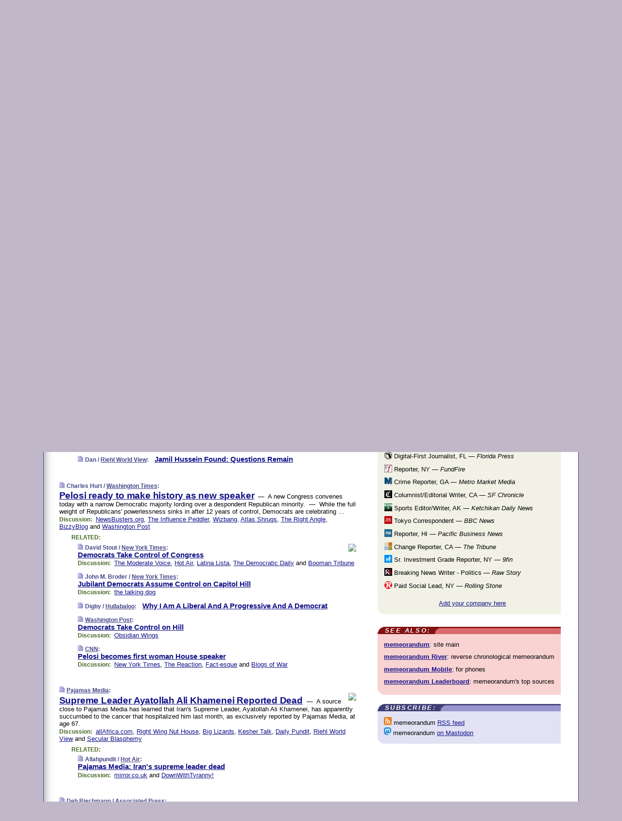

--- FILE ---
content_type: text/html
request_url: https://www.memeorandum.com/070105/p16
body_size: 29212
content:
<!DOCTYPE HTML PUBLIC "-//W3C//DTD HTML 4.01 Transitional//EN" "http://www.w3.org/TR/html4/loose.dtd">
<HTML>
<HEAD>
<TITLE>memeorandum: Jamil Hussein Found: Questions Remain (Dan/Riehl World View)</TITLE>
<META HTTP-EQUIV="Expires" CONTENT="now">
<META NAME="description" CONTENT="A continuously updated summary of the news stories that US political commentators are discussing online right now.">
<META NAME="application-name" content="memeorandum" />
<LINK REL="alternate" TYPE="application/rss+xml" TITLE="RSS" HREF="https://www.memeorandum.com/index.xml" />
<LINK REL="SHORTCUT ICON" HREF="/img/favicon.ico">
<link rel="image_src" href="https://www.memeorandum.com/m/config/politics/iicon.gif" />
<link rel="apple-touch-icon" href="https://www.memeorandum.com/m/config/politics/iicon.gif" />
<STYLE TYPE="text/css" MEDIA="all">
img.sharebutton {position:relative;bottom:-1px;cursor:pointer;cursor:hand;}
img.shareicon {min-height:16px;min-width:16px;}
.sharebox {position:absolute;z-index:50;}
.bdlight {position:relative;top:2px;left:2px;background-color:rgba(184, 182, 184, 0.4);-webkit-border-radius:7px;-moz-border-radius:7px;}
.bddark {position:relative;top:-1px;left:-1px;background-color:rgba(128, 128, 128, 0.4);-webkit-border-radius:7px;-moz-border-radius:7px;}
.shareboxcontent {position:relative;top:-1px;left:-1px;padding:6px 4px 4px;border:1px solid #3E3E74;background:#F3F3F3 none repeat;-webkit-border-radius:7px;-moz-border-radius:7px;}
table.share {width:14.5em;}
td.shareonhead {background:#3E3E74;color:white;font-weight:bold;}
.twittershare {position:relative;bottom:3px;padding-left:0.15em;}
.facebookshare {position:relative;bottom:3px;padding-left:0.15em;}
td.linkto {border-top:1px solid gray;}
table.permalinks {width:14.5em;}
td.permalinkhead {background:#3E3E74;color:white;font-weight:bold;}
td.permalink {padding:0;margin:0;}
input.permalink {font-size:0.9em;width:15.5em;}
a.share {text-decoration:underline;color:#345}
a.share:visited {color:#345;}
a.share:hover {background:#3E3E74;color:#fff;}
.rpan {position:relative !important}
#countercolspaceholder {display:none}
.spaceholdertransitions {-webkit-transition:height 0.4s ease;-moz-transition-property:height;-moz-transition-duration:0.4s;-o-transition-property:height;-o-transition-duration:0.4s}
.countercoltransitions {-webkit-transition:top 0.4s ease;-moz-transition-property:top;-moz-transition-duration:0.4s;-o-transition-property:top;-o-transition-duration:0.4s}
.notransitions {-webkit-transition-duration:0s !important;-moz-transition-duration:0s !important;-o-transition-duration:0s !important}
#newpostscounter {display:none;z-index:0;color:#3E3E74;border:solid 1px #e2e2f4;text-align:center;padding:0.5em 0;margin-top:1.6em;font-size:0.9em;font-weight:normal;background:-webkit-gradient(linear, left top, left bottom, from(#f2f2f4), to(#e2e2f4));background:-moz-linear-gradient(top, #f2f2f4, #e2e2f4);background-image:-o-linear-gradient(rgb(242,242,244),rgb(226,226,244));filter:progid:DXImageTransform.Microsoft.gradient(startColorstr='#f2f2f4', endColorstr='#e2e2f4');-webkit-border-radius:6px;-moz-border-radius:6px;border-radius:6px}
#newpostscounter:hover {border-color:#448;cursor:pointer}
#countercol {z-index:10;top:0;width:100%;background-color:white}
BODY {font-family:arial;font-size:0.80em;margin:0;padding:0}
FORM {margin:0}
A IMG {border:none;}
TD {font-family:arial;font-size:0.80em}
H1 {margin:0;font-size:2em;font-family:tahoma;font-weight:bold}
H1 A:visited {color:#118}
A:link {color:#118}
A:visited {color:#927}
A:hover {background:#118;color:#fff}
.mls A:link {color:#448;}
.mls A:visited {color:#957;}
.mls A:hover {background-color:#118;color:#fff;}
STRONG {font-weight:bolder;font-size:1.2em;line-height:1.1em}
.L1 {font-size:1.3em;font-weight:bolder}
.L2 {font-size:1.4em;font-weight:bolder}
.L3 {font-size:1.5em;font-weight:bold;line-height:1.1em;letter-spacing:-0.01em}
.L4 {font-size:1.7em;font-weight:bold;line-height:1.04em;letter-spacing:-0.02em}
.L5 {font-size:1.9em;font-weight:bold;line-height:1.02em;letter-spacing:-0.03em}
.ii {padding-top:0.2em}
.upd A.nfdl:link {color:#222;text-decoration:none;}
.upd A.nfdl:visited {color:#222;text-decoration:none;}
.upd A.nfdl:hover {background:#118;color:#fff;}
.relhed {margin-top:0.2em;margin-left:2em}
.relitems {margin:0 0 1em 3em}
.ill {float:right;padding:1em 0 0.5em 1em}
.sitems .ill {padding:0.1em 0 0 0.5em}
.hill {float:right;padding:0 0 0.5em 1em}
.sill {float:right;padding:0 0 0 0.5em}
.sponrn .ill {padding:0 0 0.5em 1em}
.item {padding-top:0.5em;padding-bottom:0.5em;clear:both}
.sitems .item {padding:0.8em 0}
.ifsp {background:#e7e7de;border:solid 2px #f0f0f8;margin:0.5em 0;padding:0.5em;position:relative;left:-0.5em}
.ifsp .item {padding:1em 0}
.ifspd {clear:both;padding-top:0.5em;color:#886;font-weight:bold;font-size:0.9em;text-align:right;text-transform:uppercase}
.heditem {padding-top:0.5em;padding-bottom:0.5em}
.hic {clear:both}
.halfcol DIV.heditem {padding-top:0.5em;padding-bottom:0.7em}
.halfcol {float:left;width:49.6%}
.clus {padding-top:0.5em;padding-bottom:0.5em}
.mlk {margin-top:0.1em}
.lnkr {margin-left:3.0em;padding-bottom:0.1em}
.lnkr A {font-weight:bolder}
.shr {margin-left:2.0em;padding:0.3em 0}
.shr A {padding:0.2em;border-color:#789;border-style:solid;border-width:1px;font-weight:bolder;font-size:0.9em}
.shr A:visited {color:#118}
.shr A:hover {background:#118;color:#fff}
A.oc {font-size:1.1em;text-decoration:none;color:#000;padding:0px 3px}
A.oc:visited {color:#000}
A.oc:hover {color:#000}
.show {border-color:#789;border-style:solid;border-width:1px;position:absolute;margin-left:-1.5em;font-weight:bold}
.drhed {color:#462;font-weight:bold;font-size:0.9em;padding-right:0.3em}
.rpan {float:left;width:38.9%;background:#fff}
.clearfloats {clear:both;width:100%;font-size:0.2em}
.nmpad {padding:1.5em 2em 0}
.mainpad {float:left;width:59%;padding-right:1.0em;background:url(/img/bakry.png)}
.padl {padding-left:2em}
.padlr {padding:0 2em}
.upd {padding-bottom:0.5em}
.upd A {font-weight:bold}
.upd A:visited {color:#118}
.upd A:hover {background-color:#118;color:#fff}
#preflink {text-align:right;padding:0.3em 3.8em}
#preflink A:visited {color:#118}
#preflink A:hover {background-color:#118;color:#fff}
#prefbox {margin:1.5em 0 0;padding-top:0.5em;padding-bottom:0.5em;border-style:solid none solid;border-width:4px;border-color:#821111;background:#f9d2d2;text-align:center}
.rtxt {padding-left:0.5em;padding-right:0.5em;padding-bottom:0.5em}
.snh A {font-weight:bolder}
.snh {padding:0.4em 0;}
.new {padding-left:2em;color:#f00;font-style:italic;font-weight:bold;font-family:arial;font-size:0.9em}
.recent {padding-left:2em;color:#b02;font-style:italic;font-weight:bold;font-family:arial;font-size:0.9em}
.ago {padding:0 0.5em 0;float:right;font-style:italic;font-size:0.9em}
.rnhdbak {letter-spacing:0.2em;text-transform:uppercase;font-family:arial;font-style:italic;font-weight:bold;color:#fff}
.rnhd1 {padding-left:0.6em}
.rnhd3 {padding-left:1em}
.rnbody {padding:0.7em 1.0em 0}
.rncont {margin-top:1.5em;max-width:1200px}
.rnbody P {margin:0.5em 0 0 0}
.nornbody {padding:0.7em 0.5em 0 0.5em}
.rnhang {text-align:right;margin-right:2.8em;padding:0.3em 1em 0.3em 1.5em;color:#fff;font-weight:bold;max-width:600px}
.aboutrn .rnhdbak {background:url(/img/green/rnhdbak.png)}
.aboutrn .rnhd1 {background:url(/img/green/rnhd1.png)}
.aboutrn .rnhd2 {background:url(/img/green/rnhd2.png)}
.aboutrn .rnhd3 {background:url(/img/green/rnhd3.png) no-repeat}
.aboutrn .rnftbak {background:url(/img/green/rnftbak.png) bottom left}
.aboutrn .rnbody {background:#d3e6d3}
.aboutrn .rnhang {background:url(/img/green/rnhang.png) bottom left}
.sponrn .rnhdbak {background:url(/img/y775/rnhdbak.png);}
.sponrn .rnhd1 {background:url(/img/y775/rnhd1.png);}
.sponrn .rnhd2 {background:url(/img/y775/rnhd2.png);}
.sponrn .rnhd3 {background:url(/img/y775/rnhd3.png) no-repeat;}
.sponrn .rnftbak {background:url(/img/y775/rnftbak.png) bottom left;}
.sponrn .rnbody {background:#e7e7de;}
.sponrn .rnhang {background:url(/img/y775/rnhang.png) bottom left;}
.featrn .rnhdbak {background:url(/img/p757/rnhdbak.png);}
.featrn .rnhd1 {background:url(/img/p757/rnhd1.png);}
.featrn .rnhd2 {background:url(/img/p757/rnhd2.png);}
.featrn .rnhd3 {background:url(/img/p757/rnhd3.png) no-repeat;}
.featrn .rnftbak {background:url(/img/p757/rnftbak.png) bottom left;}
.featrn .rnbody {background:#ece3ec;}
.featrn .rnhang {background:url(/img/p757/rnhang.png) bottom left;}
.col0rn .rnhdbak {background:url(/img/bl228/rnhdbak.png)}
.col0rn .rnhd1 {background:url(/img/bl228/rnhd1.png)}
.col0rn .rnhd2 {background:url(/img/bl228/rnhd2.png)}
.col0rn .rnhd3 {background:url(/img/bl228/rnhd3.png) no-repeat}
.col0rn .rnftbak {background:url(/img/bl228/rnftbak.png) bottom left}
.col0rn .rnbody {background:#e2e2f4}
.col0rn .rnhang {background:url(/img/bl228/rnhang.png) bottom left}
.col1rn .rnhdbak {background:url(/img/red/rnhdbak.png)}
.col1rn .rnhd1 {background:url(/img/red/rnhd1.png)}
.col1rn .rnhd2 {background:url(/img/red/rnhd2.png)}
.col1rn .rnhd3 {background:url(/img/red/rnhd3.png) no-repeat}
.col1rn .rnftbak {background:url(/img/red/rnftbak.png) bottom left}
.col1rn .rnbody {background:#f9d2d2}
.col1rn .rnhang {background:url(/img/red/rnhang.png) bottom left}
DIV.pagecont {margin:2em auto 2em auto;max-width:86em;border-style:solid;border-width:0.6em 1px;border-color:#3E3E74;background:#fff}
DIV.bcp {background:url(/img/bakry.png)}
BODY {background:#c0b8c8;}
#twitter_icon_preloader {display:none;background-image:url(/img/twitter_icon16.gif);background-repeat:no-repeat}
#facebook_icon_preloader {display:none;background-image:url(/img/facebook_icon16.gif);background-repeat:no-repeat}
CITE {font-weight:bold;font-size:0.9em;font-style:normal}
CITE {color:#448}
CITE A:link {color:#448}
CITE A:visited {color:#448}
CITE A:hover {color:#fff;background:#118}
DIV.shr A {background-color:#ddf}
A.oc:hover {background-color:#ddf}
A.oc {background-color:#ddf}
DIV.hha {background:#efebdc;padding:0.3em;border-bottom:solid 2px #c5c5c5;text-align:center;display:none}
</STYLE>
<STYLE TYPE="text/css" MEDIA="handheld">
DIV.hha {display:block}
</STYLE>
<script language="javascript">
<!--
var verticalName = 'memeorandum';
var verticalUrl =  'https://www.memeorandum.com/';
var shortenerPrefix = 'https://mrand.us/';
var twitterViaStr = '(via @memeorandum)';
var fbViaStr = '(via memeorandum.com)';
var shareIconsPath = '/img/';
var mouseOver = '';
var ignoreMouseOver = false;
var mouseOverButtonTimer;
function writeShareButton(shareBoxId) {
document.write('<img class="sharebutton" src="' + shareIconsPath + 'share.png" onclick="toggleShareBoxDisplay(\'' + shareBoxId +
'\');" onmouseover="mouseOverShareButton(\'' + shareBoxId + '\');" onmouseout="mouseOutOfShareBoxAndButton(\'' + shareBoxId + '\');"' +
' onmousedown="displayShareBox(event,\'' + shareBoxId + '\');">');
}
function mouseOverShareButton(shareBoxId) {
mouseOver = shareBoxId + 'b';
if (mouseOverButtonTimer)
clearTimeout(mouseOverButtonTimer);
mouseOverButtonTimer = setTimeout(function() { isMouseStillOnShareButton(shareBoxId); }, 1000);
}
function isMouseStillOnShareButton(shareBoxId) {
var shareBox = document.getElementById(shareBoxId);
if (mouseOver == (shareBoxId + 'b') && shareBox.style.display == 'none') {
initShareBoxIfNecessary(shareBoxId);
shareBox.style.display = 'block';
}
}
function mouseOutOfShareBoxAndButton(shareBoxId) {
mouseOver = '';
setTimeout(function() { isMouseStillOffShareBoxAndButton(shareBoxId); }, 1000);
}
function isMouseStillOffShareBoxAndButton(shareBoxId) {
if (!ignoreMouseOver && !(mouseOver == shareBoxId) && !(mouseOver == (shareBoxId + 'b')))
document.getElementById(shareBoxId).style.display = 'none';
}
function toggleShareBoxDisplay(shareBoxId) {
var shareBox = document.getElementById(shareBoxId);
if (mouseOverButtonTimer && mouseOver == (shareBoxId + 'b'))
clearTimeout(mouseOverButtonTimer);
initShareBoxIfNecessary(shareBoxId);
if (shareBox.style.display == 'block')
shareBox.style.display='none';
else
shareBox.style.display='block';
}
function displayShareBox(event,shareBoxId) {
if (detectRightClick(event)) {
initShareBoxIfNecessary(shareBoxId);
document.getElementById(shareBoxId).style.display='block';
}
}
function initShareBoxIfNecessary(shareBoxId) {
var shareBox = document.getElementById(shareBoxId);
if (!shareBox.getAttribute('init')) {
shareBox.innerHTML = getShareBoxHtml(shareBoxId);
shareBox.onmouseover = function() { mouseOver = shareBoxId; };
shareBox.onmouseout = function() { mouseOutOfShareBoxAndButton(shareBoxId); };
sharePermalink(shareBoxId);
populateShareBoxPermalinks(shareBoxId);
shareBox.setAttribute('init','true');
}
}
function sharePermalink(shareBoxId) {
var shareBox = document.getElementById(shareBoxId);
var twitterLink = document.getElementById(shareBoxId+'twl');
twitterLink.href = "https://twitter.com/intent/tweet?text=" +
encodeURIComponent(shareBox.getAttribute('head') + " " + shortenerPrefix + shareBox.getAttribute('spml'));
twitterLink.title = shareBox.getAttribute('head') + " " + shortenerPrefix + shareBox.getAttribute('spml');
var facebookLink = document.getElementById(shareBoxId+'fbl');
facebookLink.href = "https://www.facebook.com/sharer.php?u=" +
encodeURIComponent(shortenerPrefix + shareBox.getAttribute('spml')) + "&t=" + encodeURIComponent(shareBox.getAttribute('head'));
facebookLink.title = shareBox.getAttribute('head') + " " + shortenerPrefix + shareBox.getAttribute('spml');
}
function shareSource(shareBoxId) {
var shareBox = document.getElementById(shareBoxId);
var twitterLink = document.getElementById(shareBoxId+'twl');
twitterLink.href = "https://twitter.com/intent/tweet?text=" +
encodeURIComponent(shareBox.getAttribute('head') + " " + shareBox.getAttribute('url') + " " + twitterViaStr);
twitterLink.title = shareBox.getAttribute('head') + " " + shareBox.getAttribute('url') + " " + twitterViaStr;
var facebookLink = document.getElementById(shareBoxId+'fbl');
facebookLink.href = "https://www.facebook.com/sharer.php?u=" +
encodeURIComponent(shareBox.getAttribute('url')) + "&t=" + encodeURIComponent(shareBox.getAttribute('head') + " " + fbViaStr);
facebookLink.title = shareBox.getAttribute('head') +  " " + shareBox.getAttribute('url') + " " + fbViaStr;
}
function populateShareBoxPermalinks(shareBoxId) {
var pml = document.getElementById(shareBoxId).getAttribute('pml');
var pmlParts = pml.split('p');
var permalink = verticalUrl + pmlParts[0] + '/p' + pmlParts[1] + '#a' + pml;
document.getElementById(shareBoxId+'pml').value = permalink;
document.getElementById(shareBoxId+'pmll').href = permalink;
var spml = document.getElementById(shareBoxId).getAttribute('spml');
var shortPermalink = shortenerPrefix + spml;
document.getElementById(shareBoxId+'spml').value = shortPermalink;
document.getElementById(shareBoxId+'spmll').href = shortPermalink;
}
function selectTextboxContents(element) {
element.focus();
element.select();
}
function detectRightClick(event) {
return ((event.which == null && event.button == 2) // IE
|| event.which == 3) // others
}
function detectRightClickOnTextbox(event, element) {
if (detectRightClick(event)) {
ignoreMouseOver = true;
selectTextboxContents(element);
var shareBoxId = mouseOver;
setTimeout(function() { ignoreMouseOver = false; setTimeout(function() { isMouseStillOffShareBoxAndButton(shareBoxId); }, 0);}, 4000);
}
}
function getShareBoxHtml(shareBoxId) {
return '<div class="bdlight"><div class="bddark"><div class="shareboxcontent">' +
'<table class="share"><tr><td colspan="2" align="center" class="shareonhead">Share On:</td></tr>' +
'<tr><td><img class="shareicon" src="' + shareIconsPath + 'twitter_icon16.gif"/><span class="twittershare"><a id="' + shareBoxId + 'twl" class="share" target="_blank">Twitter</a></span></td>' +
'<td><img class="shareicon" src="' + shareIconsPath + 'facebook_icon16.gif"/><span class="facebookshare"><a id="' + shareBoxId + 'fbl" class="share" target="_blank">Facebook</a></span></td></tr>' +
'<tr><td colspan="2" class="linkto">Link to:' +
'<input type="radio" id="' + shareBoxId + 'ltp" name="' + shareBoxId + 'slt" value="permalink" onclick="sharePermalink(\'' + shareBoxId + '\')" checked/><label for="' + shareBoxId + 'ltp">' + verticalName + '</label>' +
'<input type="radio" id="' + shareBoxId + 'lts" name="' + shareBoxId + 'slt" value="sourcelink" onclick="shareSource(\'' + shareBoxId + '\')" /><label for="' + shareBoxId + 'lts">Source</label></td></tr><tr></table>' +
'<table class="permalinks"><tr><td colspan="2" align="center" class="permalinkhead">Permalink:</td></tr>' +
'<tr><td><a id="' + shareBoxId + 'pmll" class="share" target="_blank">Full</a></td><td align="right" class="permalink"><input id="' + shareBoxId + 'pml" type="text" class="permalink" readonly title="Ctrl+c to copy" onclick="selectTextboxContents(this);" onmousedown="detectRightClickOnTextbox(event, this);"></td></tr>' +
'<tr><td><a id="' + shareBoxId + 'spmll" class="share" target="_blank">Short</a></td><td align="right" class="permalink"><input id="' + shareBoxId + 'spml" type="text" class="permalink" readonly title="Ctrl+c to copy" onclick="selectTextboxContents(this);" onmousedown="detectRightClickOnTextbox(event, this);"></td></tr></table>' +
'</div></div></div>';
}
function preloadImage(id) {
var a=document.createElement("div");
a.id=id;
document.body.appendChild(a)
}
function preloadShareImages(){
preloadImage('twitter_icon_preloader');
preloadImage('facebook_icon_preloader');
}
-->
</script>
<script>
var NTptpssd = 40*1000;
var NTpsl = 3*60*1000;
var NTppds = 30*1000;
var NTrtdpsa = 15*60*1000;
var NTpssr = 40*1000;
var NTvn = document.title;
function NTgxhro() {
if (window.XMLHttpRequest) {
return new XMLHttpRequest();
} else if(window.ActiveXObject) {
return new ActiveXObject("Microsoft.XMLHTTP");
}
}
var NTlft;
var NTnpc = 0;
var NTnpcial = false;
var NTnpcs = false;
var NTpsst;
var NTdps = false;
var NTnpcr = NTgxhro();
var NTnpcrt;
var NTnpcrti =  10*1000;
function NTsnpcps() {
NTpsst = (new Date()).getTime();
NTfnpc();
}
function NTfnpc() {
NTnpcr.open("GET","/feedsmanager/ps?t=" + baseFeedTime, true);
NTnpcr.onreadystatechange = NThnpcrsc;
NTnpcr.send(null);
NTnpcrt = setTimeout(NTnpcrt_, NTnpcrti);
}
function NThnpcrsc() {
if (NTnpcr.readyState == 4) {
clearTimeout(NTnpcrt);
if (NTnpcr.status == 200) {
try {
var NTr = eval("(" + NTnpcr.responseText + ")");
if (!NTr.error && NTr.time > NTlft) {
NTlft = NTr.time;
if (NTr.at_least) {
if (NTr.count == 0 && NTnpc == 0) {
NTdps = false;
NTsnnpcf(true);
} else {
NTnpc = NTr.count > NTnpc? NTr.count : NTnpc;
NTnpcial = true;
NTunpc();
return;
}
} else {
NTnpc = NTr.count;
NTunpc();
NTdps = false;
NTsnnpcf(true);
}
} else {
NTsnnpcf(false);
}
} catch (e) {
NTsnnpcf(false);
}
} else {
NTsnnpcf(false);
}
}
}
function NTsnnpcf(NTfnps) {
var now = new Date();
if (now.getTime() - NTlft > NTrtdpsa && !NTdps)
NTdps = true;
if (NTfnps
|| NTdps
|| (now.getTime() + NTppds - NTpsst) > NTpsl)
setTimeout(NTsnpcps, NTnpssi());
else
setTimeout(NTfnpc, NTppds);
}
function NTnpssi() {
var now = new Date();
var NTnpt = (now.getMinutes() % 5)*60000 + now.getSeconds()*1000 + now.getMilliseconds();
var rand = Math.floor(Math.random()*NTpssr);
var NTtl = (NTnpt < NTptpssd ? NTptpssd : 300000 + NTptpssd) - NTnpt + rand;
return NTtl;
}
function NTunpc() {
document.getElementById('newpostscounter').innerHTML =
NTnpc + (NTnpcial? '+':'') + ' new item' + (NTnpc > 1 || NTnpcial ? 's' : '');
if (!NTnpcs && NTnpc > 0) {
var col = document.getElementById('countercol');
var ticker = document.getElementById('newpostscounter');
var holder = document.getElementById('countercolspaceholder');
var spacer = document.getElementById('counterspacer');
if (navigator.appName == 'Microsoft Internet Explorer')
ticker.style.display = 'block';
else {
col.style.position = 'absolute';
ticker.style.display = 'block';
holder.style.display = 'block';
if (spacer)
spacer.style.display = 'block';
holder.style.height=(col.offsetHeight - ticker.offsetHeight - ticker.offsetTop) + 'px';
function NTfcd () {
holder.style.display = 'none';
col.className = 'notransitions';
col.style.top = '0';
col.style.position = 'relative';
}
col.addEventListener('transitionend',NTfcd,false);
col.addEventListener('oTransitionEnd',NTfcd,false);
col.addEventListener('webkitTransitionEnd', NTfcd, false);
setTimeout(function() {
holder.className='spaceholdertransitions';
col.className='countercoltransitions';
col.style.top=(ticker.offsetHeight + ticker.offsetTop + (spacer? spacer.offsetHeight : 0)) +'px';
holder.style.height=(col.offsetHeight + (spacer? spacer.offsetHeight : 0)) +'px';
},1000);
}
NTnpcs = true;
}
if (NTnpc > 0)
document.title = '(' + NTnpc + (NTnpcial? '+':'') + ') ' + NTvn;
}
function NTnpcrt_() {
if (NTnpcr.readyState != 0) {
NTnpcr.onreadystatechange = null;
NTnpcr.abort();
NTsnnpcf(false);
}
}
function NTinpcp() {
NTlft = baseFeedTime;
var now = new Date();
if (now.getTime() - NTlft > NTrtdpsa)
NTdps = true;
var NTnpt = (now.getMinutes() % 5)*60000 + now.getSeconds()*1000 + now.getMilliseconds();
var NTbfd = new Date(baseFeedTime);
var NTnp;
if (now.getTime() - NTnpt == baseFeedTime - NTbfd.getSeconds()*1000 - NTbfd.getMilliseconds()) {
NTnp = 300000 + NTptpssd - NTnpt + Math.floor(Math.random()*NTpssr);
setTimeout(NTsnpcps, NTnp);
} else if (NTnpt < NTptpssd || NTnpt > NTptpssd + NTpsl) {
NTnp = NTnpssi();
setTimeout(NTsnpcps, NTnp);
} else {
NTpsst = now.getTime() - NTnpt + NTptpssd;
NTnp = Math.floor(Math.random()*NTpssr);
setTimeout(NTfnpc, NTnp);
}
}
function NTiD3fpor() {
var pattern = /https?:\/\/(www\.)?techmeme\.com($|\/$|\/#|\/river)/i;
return pattern.test(location.href);
}
function NTiD3t() {
if (NTiD3fpor())
NTit();
}
function NTit() {
setTimeout(function() {
NTinpcp();
}, 0);
}
</script>
<SCRIPT TYPE="text/javascript">
<!--
var pgrdad='January 5, 2007, 4:20 AM';
var e;
var nh=0;
var ncl=0;
var ctsidi=0;
var nwcbe;
var sdcbe;
var sccbe;
var fsne;
var ckd='';
function createCookie(name,value) {
document.cookie = name+"="+value+"; expires=Tue, 19 Jan 2038 03:14:07 GMT; path=/"+ckd;
}
function readCookie(name) {
var nameEQ = name + "=";
var ca = document.cookie.split(';');
for(var i=0;i < ca.length;i++) {
var c = ca[i];
while (c.charAt(0)==' ') c = c.substring(1,c.length);
if (c.indexOf(nameEQ) == 0) return c.substring(nameEQ.length,c.length);
}
return null;
}
function eraseCookie(name) {
document.cookie = name+"=; expires=Thu, 01-Jan-70 00:00:01 GMT; path=/"+ckd;
}
function xnwcb() { rnwcb(); svprefs(); }
function xsdcb() { rsdcb(); svprefs(); }
function xsccb() { rsccb(); svprefs(); }
function xfsn() { rfsn(); svprefs(); }
function rdprefs() {
var cookie_val = readCookie('myprefs');
nwcbe.checked = false;
sdcbe.checked = false;
sccbe.checked = false;
fsne.selectedIndex=2;
if (cookie_val) {
var va = cookie_val.split('+');
for(var i=0;i < va.length;i++) {
var val = va[i];
if (val == 'new_window') {
nwcbe.checked = true;
} else if (val == 'show_disc') {
sdcbe.checked = true;
} else if (val == 'show_cite') {
sccbe.checked = true;
} else if (val.indexOf('font_size') == 0) {
fsne.selectedIndex=parseInt(val.charAt(9));
}
}
}
}
function vfprefs() {
var cookie_val = readCookie('myprefs');
var ckdise = document.getElementById('ckdis');
if (cookie_val) { ckdise.style.display = 'none'; } else { ckdise.style.display = 'block'; }
}
function svprefs() {
var cookie_val = '';
if (nwcbe.checked) {
cookie_val += 'new_window';
}
if (sdcbe.checked) {
if (cookie_val) { cookie_val += '+'; }
cookie_val += 'show_disc';
}
if (sccbe.checked) {
if (cookie_val) { cookie_val += '+'; }
cookie_val += 'show_cite';
}
if (fsne.selectedIndex!=2) {
if (cookie_val) { cookie_val += '+'; }
cookie_val += 'font_size'+fsne.selectedIndex;
}
if (cookie_val == '') {
eraseCookie('myprefs');
} else {
createCookie('myprefs', cookie_val);
vfprefs();
}
}
function rnwcb() {
var where;
if (nwcbe.checked)
where = "_blank";
else
where = "_self";
var jump_prefix = location.href.substring(0, location.href.length - location.hash.length) + '#';
for (var i=0; i<=(document.links.length-1); i++) {
var href = document.links[i].href;
if ((href.indexOf("javascript:") != 0) && (href.indexOf(jump_prefix) != 0) && (!(/^https?:\/\/([a-z]+\.)?memeorandum\.com\//.test(href)) || /^https?:\/\/([a-z]+\.)?memeorandum\.com\/(i?gotos?|r|r2)/.test(href))) {
document.links[i].target = where;
}
}
}
function td(id) {
var e = document.getElementById(id);
if (e.style.display == 'none') {
e.style.display = 'block';
} else {
e.style.display = 'none';
}
}
function ickd() {
var dd = document.domain;
if (dd) {
var da = dd.split('.');
var rd=da[da.length-2]+'.'+da[da.length-1];
ckd='; domain=.'+rd;
}
}
function uab() {
var dr=document.referrer;
if ( dr && (
(dr.search(/\bstumbleupon\.com\//) != -1) || (
(dr.search(/\b(memeorandum|memorandum|memeorandom)\b/) == -1) &&
( ((dr.search(/[.\/]google\./) != -1) && (dr.search(/\bq=/) != -1)) ||
((dr.search(/\bsearch\.[a-z]+\./) != -1) && (dr.search(/\b(p|q|as_q)=/) != -1))
)
)
)
) {
td('addbox');
}
}
function init_all() {
cmplu();
td('preflink');
nwcbe = document.getElementById('nwcb');
sdcbe = document.getElementById('sdcb');
sccbe = document.getElementById('sccb');
fsne = document.getElementById('fsn');
eraseCookie('prefs');
ickd();
rdprefs();
rfsn();
rsdcb();
rsccb();
rnwcb();
hhash();
if (!document.styleSheets) {
document.getElementById('fscont').style.display = 'none';
}
uab();
TiLTT();
setTimeout("TeD()", TwTSE);
preloadShareImages();
}
var TdTD = 400;
var TnTB = 700;
var TwTSE = 200;
var TnOE = 3;
var TwTBE = 0;
var TwTCD = 150;
var TsTS = '/do/lc';
var TeTD = Number.MAX_VALUE;
var TgETD = false;
var TdE = new Array();
var TE = function() {
this.Tx = false;
this.Ts = 0;
this.Td = 0;
this.toString = function() {
return this.Ts + " " + this.Td;
}
}
TE.Tc = function (a,b) {
return a.Td - b.Td
}
var TcE_ = null;
function TgXMLHR() {
var Tx = false;
if (window.XMLHttpRequest) {
Tx = new XMLHttpRequest();
} else {
try
{
Tx = new ActiveXObject("Msxml2.XMLHTTP");
}
catch (ev)
{
try
{
Tx = new ActiveXObject("Microsoft.XMLHTTP");
}
catch (ev)
{
Tx = false;
}
}
}
return Tx;
}
function TeD() {
TcE_ = new TE();
TcE_.Tx = TgXMLHR();
if (TcE_.Tx) {
TcE_.Tx.open('POST', TsTS+'?tm=true', true);
TcE_.Tx.setRequestHeader("Content-type", "application/x-www-form-urlencoded");
TcE_.Tx.onreadystatechange = TeC;
TcE_.Ts = new Date().getTime();
TcE_.Tx.send(null);
}
}
function TeC() {
if (TcE_.Tx.readyState == 4 && TcE_.Tx.status == 200) {
TcE_.Td = new Date().getTime() -  TcE_.Ts;
TdE.push(TcE_);
if (TdE.length < TnOE)
setTimeout("TeD()", TwTBE);
else
TcED();
}
}
function TcED() {
TdE.sort(TE.Tc);
TeTD = TdE[Math.floor(TnOE/2)].Td + TwTCD;
TgETD= true;
}
function Tt(link) {
if (isSafari() && TgETD && TeTD <= TdTD)
{
var TtD = TeTD;
var Tx = TgXMLHR();
if (Tx) {
Tx.open('POST', TsTS+'?tm=false&href='+encodeURIComponent(link.href)+'&data='+TtD_(TtD),false);
Tx.setRequestHeader("Content-type", "application/x-www-form-urlencoded");
Tx.send(null);
}
}
else if (!(TgETD && (TeTD >= TnTB)))
{
var TtD;
if (!TgETD || (TgETD && (TeTD > TdTD)))
TtD = TdTD;
else
TtD = TeTD;
var Tx = TgXMLHR();
if (Tx) {
Tx.open('POST', TsTS+'?tm=false&href='+encodeURIComponent(link.href)+'&data='+TtD_(TtD),true);
Tx.setRequestHeader("Content-type", "application/x-www-form-urlencoded");
Tx.send(null);
var TcT = new Date();
TeT = TcT.getTime() + TtD;
while (TcT.getTime() < TeT)
TcT = new Date();
if (Tx.readyState != 4)
Tx.abort();
}
}
}
function isSafari() {
return ((navigator.appCodeName + navigator.appName + navigator.appVersion).search(/safari/i) != -1);
}
function TtD_(TtD) {
var data =
pgrdad + " " +
TdTD + " " +
TnTB + " " +
TwTSE + " " +
TnOE + " " +
TwTBE + " " +
TwTCD + " " +
TeTD + " " +
TgETD + " " +
"(" + TdE + ") " +
isSafari() + " " +
TtD;
return data;
}
function TiLTT() {
var jump_prefix = location.href.substring(0, location.href.length - location.hash.length) + '#';
for (var i=0; i<=(document.links.length-1); i++) {
var href = document.links[i].href;
if ((href.indexOf("javascript:") != 0) && (href.indexOf(jump_prefix) != 0))
document.links[i].onclick = function(){Tt(this)};
}
}
function cmplu() {
var a=location.hash;
if (!a) {
var lh=location.href;
lh = lh.replace(/\?.*$/, '');
if (lh.search(/\/[0-9][0-9][0-9][0-9][0-9][0-9]\/p[0-9]*$/) != -1) {
var pa = lh.split('/');
var di = pa.length - 2;
var na = lh + '#a' + pa[di] + pa[di+1];
window.location.replace(na);
}
}
}
function hhash() {
var a=location.hash;
if (a) {
var i=a.substring(2,a.length);
var je = document.getElementById(i);
je.scrollIntoView();
h(i);
}
}
function clh(id) {
ncl++;
if (ncl == nh) {
e.style.backgroundColor = 'transparent';
}
}
function h(id) {
if (e != null) {
e.style.backgroundColor = 'transparent';
}
e = document.getElementById(id);
e.style.backgroundColor = '#ff8';
nh++;
setTimeout('clh()',1500);
}
var nxbe;
var pxbe;
function bnxbe() {
if (nxbe) {
nxbe.style.display = 'block';
pxbe = nxbe;
}
}
function cnxbe() { nxbe = null; }
function nnid(id) {
if (pxbe && (!id || (pxbe != document.getElementById(id)))) { pxbe.style.display = 'none'; }
}
function dlbid(id) {
nxbe = document.getElementById(id);
if (nxbe) {
if (pxbe && (pxbe != nxbe)) { pxbe.style.display = 'none'; }
setTimeout('bnxbe()',50);
}
}
function tgd(idp, p, ii) {
var setd, setp;
if (p) { setp = 'block'; setd = 'none'; }
else { setp = 'none'; setd = 'block'; }
var i, ei;
if (ii) {
i=ii; ei=ii;
} else {
i=1; ei=-1;
document.getElementById(idp+'dxr').style.display = setd;
document.getElementById(idp+'pxr').style.display = setp;
}
while (true) {
var pe = document.getElementById(idp+'p'+i);
if (pe == null) { return; }
var de = document.getElementById(idp+'d'+i);
pe.style.display = setp;
de.style.display = setd;
document.getElementById(idp+'dx'+i).style.display = 'none';
if (i == ei) {
if (!p) { ffbug(idp,p,i); }
return;
}
i++;
}
}
function ffbug(idp,p,i) {
while (true) {
i++;
var pxe=document.getElementById(idp+'px'+i);
if (pxe) {
var d=pxe.style.display;
if (d == 'block') {
pxe.style.display = 'none';
pxe.style.display = 'block';
}
} else {
return;
}
}
}
function rsdcb() {
var j=0;
var setd, setp;
if (sdcbe.checked) { setp = 'block'; setd = 'none'; }
else { setp = 'none'; setd = 'block'; }
while (j < 100) {
var dxre = document.getElementById(j+'dxr');
if (dxre) {
dxre.style.display = setd;
document.getElementById(j+'pxr').style.display = 'none';
}
var i=1;
var pe = document.getElementById(j+'p'+i);
while (pe != null) {
pe.style.display = setp;
document.getElementById(j+'px'+i).style.display = setd;
document.getElementById(j+'d'+i).style.display = setd;
i++;
pe = document.getElementById(j+'p'+i);
}
j++;
}
}
function rsccb() {
var i=0;
var setval;
if (sccbe.checked) { setval = 'block'; } else { setval = 'none'; }
while (true) {
var te = document.getElementById('cts'+i);
if (te == null) { return; }
te.style.display = setval;
i++;
}
}
function rfsn() {
if (document.styleSheets) {
var ss = document.styleSheets[0];
var fs=1.2-0.2*fsne.selectedIndex;
if(ss.addRule) {
ss.addRule("body","font-size:"+fs+"em");
ss.addRule("td","font-size:"+fs+"em");
} else {
ss.insertRule("body,td{font-size:"+fs+"em}",ss.cssRules.length);
}
}
}
function cts(url, pp) {
var re = /#/g;
url = url.replace(re, '%23');
url = url.replace(/&/g, '%26');
var search_urls = [
'http://blogs.icerocket.com/search?q=' + url,
'http://blogsearch.google.com/blogsearch?q=' + url,
'http://www.ask.com/blogsearch?q=' + url
];
var search_site_names = [
'IceRocket',
'Google',
'Ask'
];
document.write('<DIV CLASS="mlk" ID="cts' + ctsidi + '" STYLE="display: none;"><SPAN CLASS="drhed">Link Search:</SPAN> ');
ctsidi++;
for (var i=0; i<search_urls.length; i++) {
var next_search_url = search_urls[i];
if (pp) {
next_search_url = next_search_url.replace(/%23/g, '%2523');
next_search_url = next_search_url.replace(/&/g, '%26');
next_search_url = next_search_url.replace(/\?/g, '%3F');
next_search_url = pp + next_search_url;
}
if (i>0) { document.write(', '); }
if (i == search_urls.length-1)  { document.write('and '); }
document.write('<A HREF="' + next_search_url + '">' + search_site_names[i] + '</A>');
}
document.write("</DIV>\n");
}
function smn() {
document.getElementById('more_new').style.display='block';
document.getElementById('show_more_new').style.display='none';
}
function hmn() {
document.getElementById('more_new').style.display='none';
document.getElementById('show_more_new').style.display='block';
}
// -->
</SCRIPT>
</HEAD>
<BODY ONLOAD="init_all();">
<DIV CLASS="hha">
Check out <B><A HREF="https://www.memeorandum.com/mini">Mini-memeorandum</A></B> for simple mobiles or
<B><A HREF="https://www.memeorandum.com/m">memeorandum Mobile</A></B> for modern smartphones.
</DIV>
<DIV CLASS="pagecont">
<DIV CLASS="bcp">
<DIV STYLE="float:right;">
<DIV CLASS="col0rn">
<DIV CLASS="rnhang">
4:20 AM ET, January 5, 2007
</DIV>
<DIV ID="preflink" STYLE="display:none">
<A HREF="javascript: td('aboutbox')">About</A> &nbsp;|&nbsp;
<A HREF="javascript: td('prefbox')">Preferences</A>
</DIV>
</DIV>
</DIV>
<DIV CLASS="nmpad">
<DIV ID="addbox" STYLE="display:none; float:right; margin:1em 3em 0 0; padding: 1em; background:#ffc; border: solid 1px #884;">
Add <B>memeorandum</B> to:
<A HREF="https://add.my.yahoo.com/rss?url=http://www.memeorandum.com/index.xml">My Yahoo!</A>
or
<A HREF="https://fusion.google.com/add?feedurl=http://www.memeorandum.com/index.xml">Google</A>
</DIV>
<H1>
<A HREF="https://www.memeorandum.com/" STYLE="background:transparent;"><IMG SRC="/img/memeorandum.gif" ALT="memeorandum"/></A>
</H1>
</DIV>
<DIV ID="prefbox" STYLE="display: none">
<FORM STYLE="margin:0">
<B>Preferences:</B> &nbsp;
<INPUT TYPE=checkbox ID="nwcb" ONCLICK="xnwcb();"><SPAN ONCLICK="nwcbe.checked=!nwcbe.checked;xnwcb();">Open Links in New Window</SPAN> &nbsp;
<INPUT TYPE=checkbox ID="sdcb" ONCLICK="xsdcb();"><SPAN ONCLICK="sdcbe.checked=!sdcbe.checked;xsdcb();">Show Discussion Excerpts</SPAN> &nbsp;
<INPUT TYPE=checkbox ID="sccb" ONCLICK="xsccb();"><SPAN ONCLICK="sccbe.checked=!sccbe.checked;xsccb();">Show Link Search</SPAN> &nbsp;
<SPAN ID="fscont">
&nbsp; Font Size:
<SELECT ID="fsn" ONCHANGE="xfsn();">
<OPTION>Very big</OPTION>
<OPTION>Big</OPTION>
<OPTION>Normal</OPTION>
<OPTION>Small</OPTION>
</SELECT>
&nbsp; &nbsp; </SPAN>
<INPUT TYPE=button VALUE="Done" ONCLICK="return td('prefbox');">
</FORM>
<DIV ID="ckdis" STYLE="display: none; padding-top: 0.5em;"><B>Note:</B> Because cookies are disabled, reloading this page will clear your settings.  Refer to <A HREF="https://www.google.com/cookies.html">this page</A> to reenable cookies.</DIV>
</DIV>

<DIV CLASS="mainpad">
<DIV CLASS="padl">
<DIV CLASS="col0rn">
<DIV CLASS="rncont">
<DIV CLASS="rnhdbak">
<SPAN CLASS="rnhd1">&nbsp;</SPAN><SPAN CLASS="rnhd2">Top Items:</SPAN><SPAN CLASS="rnhd3">&nbsp;</SPAN>
</DIV>
</DIV>
</DIV>
<DIV CLASS="nornbody">
<DIV CLASS="clus">
<A NAME="a070104p107"></A>
<A NAME="a070104p117"></A>
<A NAME="a070104p115"></A>
<DIV CLASS="item" ID="070104p107" ONMOUSEOVER="nnid('0dx1')">
<A HREF="http://news.yahoo.com/s/ap/20070104/ap_on_re_mi_ea/iraq_jamil_hussein_1"><IMG CLASS="ill" SRC="/070104/i107.jpg"></A>
<A HREF="https://www.memeorandum.com/070104/p107#a070104p107" TITLE="Permalink"><IMG SRC="/img/pml.png"></A> <CITE>Steven R. Hurst / <A HREF="http://news.yahoo.com/i/514">Associated Press</A>:</CITE>
<DIV CLASS="ii"><STRONG CLASS="L5"><A HREF="http://news.yahoo.com/s/ap/20070104/ap_on_re_mi_ea/iraq_jamil_hussein_1">Iraq threatens arrest of police officer</A></STRONG>&nbsp; &mdash;&nbsp; BAGHDAD, Iraq - The Interior Ministry acknowledged Thursday that an Iraqi police officer whose existence had been denied by the Iraqis and the U.S. military is in fact an active member of the force, and said he now faces arrest for speaking to the media.</DIV>
<SCRIPT LANGUAGE="JavaScript"><!--
cts('http://news.yahoo.com/s/ap/20070104/ap_on_re_mi_ea/iraq_jamil_hussein_1');
--></SCRIPT>
<DIV ID="0d1"><DIV CLASS="mlk" ONMOUSEOVER="dlbid('0dx1')" ONMOUSEOUT="cnxbe()">
<DIV ID="0dx1" CLASS="show" STYLE="display:none;"><A CLASS="oc" HREF="javascript:tgd('0',true,1)">+</A></DIV>
<SPAN CLASS="drhed">Discussion:</SPAN>
<A HREF="http://www.talkleft.com/story/2007/1/4/232510/6591">TalkLeft</A>, <A HREF="https://tbogg.blogspot.com/2007/01/game-on-risk-victor-davis-non-compus.html">TBogg</A>, <A HREF="http://mypetjawa.mu.nu/archives/185916.php">The Jawa Report</A>, <A HREF="http://themoderatevoice.com/2007/01/05/war/iraq/jamil-hussein-does-exist/">The Moderate Voice</A>, <A HREF="http://www.attytood.com/2007/01/yes_virginia_and_all_you_other.html">Attytood</A>, <A HREF="http://www.mudvillegazette.com/archives/007481.html">Mudville Gazette</A>, <A HREF="http://media.nationalreview.com/post/?q=NWQ2ZDMyYjAxODM5NWMxOTZhZmViZGVjMDA1NDBkYzk=">Media Blog</A>, <A HREF="http://blogs.philly.com/blinq/2007/01/it_looks_like_m.html">Blinq</A>, <A HREF="http://www.townhall.com/blog/g/08834959-67a6-4fa5-9770-c06f0bb64729">Townhall.com Blog's &hellip;</A>, <A HREF="http://bluecrabboulevard.com/2007/01/04/ectoplasmic-source-conjured/">Blue Crab Boulevard</A>, <A HREF="http://austinbay.net/blog/?p=1588">Austin Bay Blog</A>, <A HREF="https://healingiraq.blogspot.com/rchives/2007_01_01_healingiraq_archive.html#116796146121852985">Healing Iraq</A>, <A HREF="https://prairiepundit.blogspot.com/2007/01/ap-source-found-by-ministry-arrest.html">PrairiePundit</A>, <A HREF="http://www.prospect.org/horsesmouth/2007/01/post_478.html">The Horse's Mouth</A>, <A HREF="http://decision08.net/2007/01/04/advantage-old-media/">Decision '08</A>, <A HREF="http://littlegreenfootballs.com/weblog/?entry=23884">Little Green Footballs</A>, <A HREF="http://www.poynter.org/column.asp?id=45&aid=116090">Romenesko</A> and <A HREF="https://rogerailes.blogspot.com/2007/01/triumph-of-wingnutosphere-many-wingnuts.html">Roger Ailes</A>
</DIV></DIV>
<DIV ID="0p1" STYLE="display: none;"><DIV CLASS="mlk">
<DIV ID="0px1" CLASS="show"><A CLASS="oc" HREF="javascript:tgd('0',false,1)">&ndash;</A></DIV>
<SPAN CLASS="drhed">Discussion:</SPAN>
<DIV CLASS="lnkr"><CITE>Big Tent Democrat / <A HREF="http://www.talkleft.com/">TalkLeft</A>:</CITE> &nbsp; <A HREF="http://www.talkleft.com/story/2007/1/4/232510/6591">The Denial from the Right: AP Has To Falsify Deaths In Iraq?</A></DIV><DIV CLASS="lnkr"><CITE>Tbogg / <A HREF="https://tbogg.blogspot.com/">...a somewhat popular blogger</A>:</CITE> &nbsp; <A HREF="https://tbogg.blogspot.com/2007/01/game-on-risk-victor-davis-non-compus.html">Game On&nbsp; &mdash;&nbsp; Risk - the Victor Davis Non Compus Menti Hanson edition</A></DIV><DIV CLASS="lnkr"><CITE>Good Lt / <A HREF="http://mypetjawa.mu.nu/">The Jawa Report</A>:</CITE> &nbsp; <A HREF="http://mypetjawa.mu.nu/archives/185916.php">AP: Jamil Hussein - Real, Faces Arrest For Talking To AP</A></DIV><DIV CLASS="lnkr"><CITE>Michael van der Galien / <A HREF="http://www.themoderatevoice.com/">The Moderate Voice</A>:</CITE> &nbsp; <A HREF="http://themoderatevoice.com/2007/01/05/war/iraq/jamil-hussein-does-exist/">Jamil Hussein Does Exist?</A></DIV><DIV CLASS="lnkr"><CITE>Will / <A HREF="http://www.attytood.com/">Attytood</A>:</CITE> &nbsp; <A HREF="http://www.attytood.com/2007/01/yes_virginia_and_all_you_other.html">Yes, Virginia (and all you other red states), there is a Jamil Hussein</A></DIV><DIV CLASS="lnkr"><CITE>Greyhawk / <A HREF="http://www.mudvillegazette.com/">Mudville Gazette</A>:</CITE> &nbsp; <A HREF="http://www.mudvillegazette.com/archives/007481.html">RE: JAMIL&nbsp; &mdash;&nbsp; I really hate saying this: Don't say I didn't warn you.</A></DIV><DIV CLASS="lnkr"><CITE><A HREF="http://media.nationalreview.com/">Media Blog</A>:</CITE> &nbsp; <A HREF="http://media.nationalreview.com/post/?q=NWQ2ZDMyYjAxODM5NWMxOTZhZmViZGVjMDA1NDBkYzk=">AP: Iraqi Interior Ministry has Found Jamil Hussein</A></DIV><DIV CLASS="lnkr"><CITE>Daniel Rubin / <A HREF="http://blogs.philly.com/blinq/">Blinq</A>:</CITE> &nbsp; <A HREF="http://blogs.philly.com/blinq/2007/01/it_looks_like_m.html">Some Scandal&nbsp; &mdash;&nbsp; It looks like Michelle Malkin may want to change &hellip; </A></DIV><DIV CLASS="lnkr"><CITE>Mary Katharine Ham / <A HREF="http://www.townhall.com/blog/">Townhall.com Blog's TownHall Blog</A>:</CITE> &nbsp; <A HREF="http://www.townhall.com/blog/g/08834959-67a6-4fa5-9770-c06f0bb64729">Jamil Hussein Update: Alive and Arrested?</A></DIV><DIV CLASS="lnkr"><CITE>Gaius / <A HREF="http://bluecrabboulevard.com/">Blue Crab Boulevard</A>:</CITE> &nbsp; <A HREF="http://bluecrabboulevard.com/2007/01/04/ectoplasmic-source-conjured/">Ectoplasmic Source Conjured</A></DIV><DIV CLASS="lnkr"><CITE><A HREF="http://austinbay.net/blog/">Austin Bay Blog</A>:</CITE> &nbsp; <A HREF="http://austinbay.net/blog/?p=1588">Jamil Hussein identified -and the AP is right</A></DIV><DIV CLASS="lnkr"><CITE>Zeyad / <A HREF="https://healingiraq.blogspot.com/">Healing Iraq</A>:</CITE> &nbsp; <A HREF="https://healingiraq.blogspot.com/rchives/2007_01_01_healingiraq_archive.html#116796146121852985">Capt. Jamil Hussein&nbsp; &mdash;&nbsp; The Associated Press is reporting &hellip; </A></DIV><DIV CLASS="lnkr"><CITE>Merv / <A HREF="https://prairiepundit.blogspot.com/">PrairiePundit</A>:</CITE> &nbsp; <A HREF="https://prairiepundit.blogspot.com/2007/01/ap-source-found-by-ministry-arrest.html">AP source found by ministry, arrest threatened</A></DIV><DIV CLASS="lnkr"><CITE>Greg Sargent / <A HREF="http://www.prospect.org/horsesmouth/">The Horse's Mouth</A>:</CITE> &nbsp; <A HREF="http://www.prospect.org/horsesmouth/2007/01/post_478.html">WINGNUT ASSAULT AGAINST THE ASSOCIATED PRESS HITS MAJOR SNAG: THE FACTS.</A></DIV><DIV CLASS="lnkr"><CITE>Mark / <A HREF="http://decision08.net/">Decision '08</A>:</CITE> &nbsp; <A HREF="http://decision08.net/2007/01/04/advantage-old-media/">Advantage: Old Media</A></DIV><DIV CLASS="lnkr"><CITE><A HREF="http://littlegreenfootballs.com/weblog/">Little Green Footballs</A>:</CITE> &nbsp; <A HREF="http://littlegreenfootballs.com/weblog/?entry=23884">AP Locates Jamil Hussein?</A></DIV><DIV CLASS="lnkr"><CITE>Jim Romenesko / <A HREF="http://www.poynter.org/column.asp?id=45">Romenesko</A>:</CITE> &nbsp; <A HREF="http://www.poynter.org/column.asp?id=45&aid=116090">AP source Hussein exists, faces arrest for talking to media</A></DIV><DIV CLASS="lnkr"><CITE><A HREF="https://rogerailes.blogspot.com/">Roger Ailes</A>:</CITE> &nbsp; <A HREF="https://rogerailes.blogspot.com/2007/01/triumph-of-wingnutosphere-many-wingnuts.html">Triumph Of The Wingnutosphere&nbsp; &mdash;&nbsp; Many wingnuts with immense holes &hellip; </A></DIV><DIV CLASS="shr" ID="0dxr" STYLE="display:block;"><A HREF="javascript:tgd('0',true)">&raquo; All Related Discussion</A></DIV><DIV CLASS="shr" ID="0pxr" STYLE="display:none;"><A HREF="javascript:tgd('0',false)">&laquo; Hide All Related Discussion</A></DIV></DIV>
</DIV>
</DIV>
<DIV CLASS="relhed"><SPAN CLASS="drhed">RELATED:</SPAN></DIV><DIV CLASS="relitems">
<A NAME="a070104p126"></A>
<DIV CLASS="item" ID="070104p117" ONMOUSEOVER="nnid('0dx2')">
<A HREF="https://www.memeorandum.com/070104/p117#a070104p117" TITLE="Permalink"><IMG SRC="/img/pml.png"></A> <CITE><A HREF="http://michellemalkin.com/">Michelle Malkin</A>:</CITE>
<DIV CLASS="ii"><STRONG CLASS="L2"><A HREF="http://michellemalkin.com/archives/006637.htm">Jamil Hussein development: "Faces arrest?"</A></STRONG>&nbsp; &mdash;&nbsp; Just received this from Linda Wagner of the Associated Press: &hellip; Checking it out.&nbsp; Moving forward...&nbsp; Reader Daniel: &hellip; Full story here.&nbsp; &mdash;&nbsp; More: &hellip; I am awaiting reaction/response from my sources.&nbsp; Bob Owens received this from MNF-PAO:</DIV>
<SCRIPT LANGUAGE="JavaScript"><!--
cts('http://michellemalkin.com/archives/006637.htm');
--></SCRIPT>
<DIV ID="0d2"><DIV CLASS="mlk" ONMOUSEOVER="dlbid('0dx2')" ONMOUSEOUT="cnxbe()">
<DIV ID="0dx2" CLASS="show" STYLE="display:none;"><A CLASS="oc" HREF="javascript:tgd('0',true,2)">+</A></DIV>
<SPAN CLASS="drhed">Discussion:</SPAN>
<A HREF="http://newsbusters.org/node/9972">NewsBusters.org</A>, <A HREF="http://www.smalltownveteran.net/bills_bites/2007/01/jamil_identifie.html">Bill's Bites</A>, <A HREF="https://patriotboy.blogspot.com/2006_12_31_patriotboy_archive.html#116798596142964136">Jesus' General</A>, <A HREF="https://dneiwert.blogspot.com/2007/01/caw-caw-munch-munch.html">Orcinus</A>, <A HREF="http://www.boomantribune.com/story/2007/1/4/193228/5806">Booman Tribune</A>, <A HREF="http://majikthise.typepad.com/majikthise_/2007/01/breaking_will_m.html">Majikthise</A>, <A HREF="http://www.deanesmay.com/posts/1167956695.shtml">Dean's World</A>, <A HREF="http://blogs.usatoday.com/ondeadline/2007/01/ap_says_iraqi_g.html">On Deadline</A> and <A HREF="https://cernigsnewshog.blogspot.com/2007/01/wingnuts-and-jamil.html">NewsHog</A>
</DIV></DIV>
<DIV ID="0p2" STYLE="display: none;"><DIV CLASS="mlk">
<DIV ID="0px2" CLASS="show"><A CLASS="oc" HREF="javascript:tgd('0',false,2)">&ndash;</A></DIV>
<SPAN CLASS="drhed">Discussion:</SPAN>
<DIV CLASS="lnkr"><CITE>Warner Todd Huston / <A HREF="http://newsbusters.org/">NewsBusters.org</A>:</CITE> &nbsp; <A HREF="http://newsbusters.org/node/9972">AP: Some 'Capt. Hussein' Proof?  Yet, More Questions Remain</A></DIV><DIV CLASS="lnkr"><CITE>Bill Faith / <A HREF="http://www.smalltownveteran.net/bills_bites/">Bill's Bites</A>:</CITE> &nbsp; <A HREF="http://www.smalltownveteran.net/bills_bites/2007/01/jamil_identifie.html">Jamil identified, facing arrest?</A></DIV><DIV CLASS="lnkr"><CITE><A HREF="https://patriotboy.blogspot.com/">Jesus' General</A>:</CITE> &nbsp; <A HREF="https://patriotboy.blogspot.com/2006_12_31_patriotboy_archive.html#116798596142964136">Bring back the head of Jamil Hussein</A></DIV><DIV CLASS="lnkr"><CITE>David Neiwert / <A HREF="https://dneiwert.blogspot.com/">Orcinus</A>:</CITE> &nbsp; <A HREF="https://dneiwert.blogspot.com/2007/01/caw-caw-munch-munch.html">Caw caw munch munch</A></DIV><DIV CLASS="lnkr"><CITE><A HREF="http://www.boomantribune.com/">Booman Tribune</A>:</CITE> &nbsp; <A HREF="http://www.boomantribune.com/story/2007/1/4/193228/5806">Jamil Hussein Lives! (and Makes Michelle Malkin Cry)</A></DIV><DIV CLASS="lnkr"><CITE>Lindsay Beyerstein / <A HREF="http://majikthise.typepad.com/majikthise_/">Majikthise</A>:</CITE> &nbsp; <A HREF="http://majikthise.typepad.com/majikthise_/2007/01/breaking_will_m.html">BREAKING: Will Michelle Malkin interview Jamil Hussein in an Iraqi jail?</A></DIV><DIV CLASS="lnkr"><CITE>Dave Price / <A HREF="http://www.deanesmay.com/">Dean's World</A>:</CITE> &nbsp; <A HREF="http://www.deanesmay.com/posts/1167956695.shtml">Jamil Hussein Located For Real?</A></DIV><DIV CLASS="lnkr"><CITE>Mark Memmott / <A HREF="http://blogs.usatoday.com/ondeadline/">On Deadline</A>:</CITE> &nbsp; <A HREF="http://blogs.usatoday.com/ondeadline/2007/01/ap_says_iraqi_g.html">AP says Iraqi govt. now admits Capt. Hussein exists</A></DIV><DIV CLASS="lnkr"><CITE>Cernig / <A HREF="https://cernigsnewshog.blogspot.com/">NewsHog</A>:</CITE> &nbsp; <A HREF="https://cernigsnewshog.blogspot.com/2007/01/wingnuts-and-jamil.html">The Wingnuts And Jamil&nbsp; &mdash;&nbsp; Once, an old friend of mine was called &hellip; </A></DIV></DIV>
</DIV>
</DIV>
<A NAME="a070104p119"></A>
<DIV CLASS="item" ID="070104p115" ONMOUSEOVER="nnid('0dx3')">
<A HREF="https://www.memeorandum.com/070104/p115#a070104p115" TITLE="Permalink"><IMG SRC="/img/pml.png"></A> <CITE><A HREF="http://confederateyankee.mu.nu/">Confederate Yankee</A>:</CITE>
<DIV CLASS="ii"><STRONG CLASS="L1"><A HREF="http://confederateyankee.mu.nu/archives/210848.php">Game On: AP Claims Jamil Hussein Is Real, Faces Arrest</A></STRONG>&nbsp; &mdash;&nbsp; Well now, aren't things just getting lively? &hellip; We'll get to those accusations momentarily, but lets jump down to the end of the article. &hellip; When contacted for a response moments ago, the U.S military (MNF-I PAO) stated:</DIV>
<SCRIPT LANGUAGE="JavaScript"><!--
cts('http://confederateyankee.mu.nu/archives/210848.php');
--></SCRIPT>
<DIV ID="0d3"><DIV CLASS="mlk" ONMOUSEOVER="dlbid('0dx3')" ONMOUSEOUT="cnxbe()">
<DIV ID="0dx3" CLASS="show" STYLE="display:none;"><A CLASS="oc" HREF="javascript:tgd('0',true,3)">+</A></DIV>
<SPAN CLASS="drhed">Discussion:</SPAN>
<A HREF="https://lefarkins.blogspot.com/2007/01/oops.html">Lawyers, Guns and Money</A>
</DIV></DIV>
<DIV ID="0p3" STYLE="display: none;"><DIV CLASS="mlk">
<DIV ID="0px3" CLASS="show"><A CLASS="oc" HREF="javascript:tgd('0',false,3)">&ndash;</A></DIV>
<SPAN CLASS="drhed">Discussion:</SPAN>
<DIV CLASS="lnkr"><CITE><A HREF="https://lefarkins.blogspot.com/">Lawyers, Guns and Money</A>:</CITE> &nbsp; <A HREF="https://lefarkins.blogspot.com/2007/01/oops.html">Oops!&nbsp; &mdash;&nbsp; Sweet. &hellip; Nothing yet from TIDOS Yankee &hellip; </A></DIV></DIV>
</DIV>
</DIV>
<A NAME="a070104p111"></A>
<DIV CLASS="item" ID="070104p126" ONMOUSEOVER="nnid()">
<A HREF="https://www.memeorandum.com/070104/p126#a070104p126" TITLE="Permalink"><IMG SRC="/img/pml.png"></A> <CITE>Captain Ed / <A HREF="http://www.captainsquartersblog.com/mt/">Captain's Quarters</A>:</CITE>
<DIV CLASS="ii"><STRONG CLASS="L1"><A HREF="http://www.captainsquartersblog.com/mt/archives/008848.php">Oh, You Mean That Jamil Hussein!</A></STRONG>&nbsp; &mdash;&nbsp; I haven't blogged much about this, but it has been quite a cause in the blogosphere over the last few weeks.&nbsp; Bloggers have researched reporting by the Associated Press in Iraq and found 61 single-sourced stories regarding some of the most violent atrocities of the insurgencies in Iraq.</DIV>
<SCRIPT LANGUAGE="JavaScript"><!--
cts('http://www.captainsquartersblog.com/mt/archives/008848.php');
--></SCRIPT>
</DIV>
<A NAME="a070105p2"></A>
<DIV CLASS="item" ID="070104p119" ONMOUSEOVER="nnid('0dx4')">
<A HREF="https://www.memeorandum.com/070104/p119#a070104p119" TITLE="Permalink"><IMG SRC="/img/pml.png"></A> <CITE>Curt / <A HREF="http://www.floppingaces.net/">Flopping Aces</A>:</CITE>
<DIV CLASS="ii"><STRONG CLASS="L1"><A HREF="http://www.floppingaces.net/2007/01/04/jamil-hussein-found/">Jamil Hussein Found?</A></STRONG>&nbsp; &mdash;&nbsp; Good news....now we have a real live person, FINALLY, to question about the Burning Six story: &hellip; So now maybe we can get an explanation on how this police officer who works at the Khadra police station was able to get information on attacks citywide.</DIV>
<SCRIPT LANGUAGE="JavaScript"><!--
cts('http://www.floppingaces.net/2007/01/04/jamil-hussein-found/');
--></SCRIPT>
<DIV ID="0d4"><DIV CLASS="mlk" ONMOUSEOVER="dlbid('0dx4')" ONMOUSEOUT="cnxbe()">
<DIV ID="0dx4" CLASS="show" STYLE="display:none;"><A CLASS="oc" HREF="javascript:tgd('0',true,4)">+</A></DIV>
<SPAN CLASS="drhed">Discussion:</SPAN>
<A HREF="http://proteinwisdom.com/index.php?/weblog/entry/22037/">protein wisdom</A> and <A HREF="https://fallbackbelmont.blogspot.com/2007/01/do-bloggers-owe-ap-apology.html">The Belmont Club</A>
</DIV></DIV>
<DIV ID="0p4" STYLE="display: none;"><DIV CLASS="mlk">
<DIV ID="0px4" CLASS="show"><A CLASS="oc" HREF="javascript:tgd('0',false,4)">&ndash;</A></DIV>
<SPAN CLASS="drhed">Discussion:</SPAN>
<DIV CLASS="lnkr"><CITE>Karl / <A HREF="http://proteinwisdom.com/">protein wisdom</A>:</CITE> &nbsp; <A HREF="http://proteinwisdom.com/index.php?/weblog/entry/22037/">So, who is Capt. Jamil Hussein, anyway?</A></DIV><DIV CLASS="lnkr"><CITE>Wretchard / <A HREF="https://fallbackbelmont.blogspot.com/">The Belmont Club</A>:</CITE> &nbsp; <A HREF="https://fallbackbelmont.blogspot.com/2007/01/do-bloggers-owe-ap-apology.html">Do Bloggers Owe the AP an Apology?</A></DIV></DIV>
</DIV>
</DIV>
<A NAME="a070105p16"></A>
<DIV CLASS="item" ID="070104p111" ONMOUSEOVER="nnid('0dx5')">
<A HREF="https://www.memeorandum.com/070104/p111#a070104p111" TITLE="Permalink"><IMG SRC="/img/pml.png"></A> <CITE>Allahpundit / <A HREF="http://hotair.com/">Hot Air</A>:</CITE>
<DIV CLASS="ii"><STRONG CLASS="L1"><A HREF="http://hotair.com/archives/2007/01/04/ap-iraqi-government-confirms-that-jamil-hussein-exists/">AP: Iraqi government confirms that Jamil Hussein exists</A></STRONG>&nbsp; &mdash;&nbsp; They can't get an execution right.&nbsp; Why should they be able to find a guy's name on a list? &hellip; Is Captain Jamil headed to the clink?&nbsp; No. &hellip; So what happened? &hellip; I speculated about a mix up due to the conventions of Arabic names &hellip; </DIV>
<SCRIPT LANGUAGE="JavaScript"><!--
cts('http://hotair.com/archives/2007/01/04/ap-iraqi-government-confirms-that-jamil-hussein-exists/');
--></SCRIPT>
<DIV ID="0d5"><DIV CLASS="mlk" ONMOUSEOVER="dlbid('0dx5')" ONMOUSEOUT="cnxbe()">
<DIV ID="0dx5" CLASS="show" STYLE="display:none;"><A CLASS="oc" HREF="javascript:tgd('0',true,5)">+</A></DIV>
<SPAN CLASS="drhed">Discussion:</SPAN>
<A HREF="http://patterico.com/2007/01/04/5638/breaking-jamil-hussein-has-been-found/">Patterico's Pontifications</A>
</DIV></DIV>
<DIV ID="0p5" STYLE="display: none;"><DIV CLASS="mlk">
<DIV ID="0px5" CLASS="show"><A CLASS="oc" HREF="javascript:tgd('0',false,5)">&ndash;</A></DIV>
<SPAN CLASS="drhed">Discussion:</SPAN>
<DIV CLASS="lnkr"><CITE>Patterico / <A HREF="http://patterico.com/">Patterico's Pontifications</A>:</CITE> &nbsp; <A HREF="http://patterico.com/2007/01/04/5638/breaking-jamil-hussein-has-been-found/">Breaking: Jamil Hussein Has Been Found</A></DIV></DIV>
</DIV>
</DIV>
<DIV CLASS="hic heditem" ID="070105p2" ONMOUSEOVER="nnid('0dx6')">
<A HREF="http://www.firedoglake.com/2007/01/04/tool-time/"><IMG CLASS="hill" SRC="/070105/i2.jpg"></A>
<A HREF="https://www.memeorandum.com/070105/p2#a070105p2" TITLE="Permalink"><IMG SRC="/img/pml.png"></A> <CITE>Jane Hamsher / <A HREF="http://www.firedoglake.com/">Firedoglake</A>:</CITE><BR>
<STRONG><A HREF="http://www.firedoglake.com/2007/01/04/tool-time/">Tool Time&nbsp; &mdash;&nbsp; Yee gads these people are useless :</A></STRONG>
<SCRIPT LANGUAGE="JavaScript"><!--
cts('http://www.firedoglake.com/2007/01/04/tool-time/');
--></SCRIPT>
<DIV ID="0d6"><DIV CLASS="mlk" ONMOUSEOVER="dlbid('0dx6')" ONMOUSEOUT="cnxbe()">
<DIV ID="0dx6" CLASS="show" STYLE="display:none;"><A CLASS="oc" HREF="javascript:tgd('0',true,6)">+</A></DIV>
<SPAN CLASS="drhed">Discussion:</SPAN>
<A HREF="https://nitpicker.blogspot.com/2007/01/ahem.html">Nitpicker</A>, <A HREF="http://www.crooksandliars.com/2007/01/04/malkins-black-eye/">Crooks and Liars</A> and <A HREF="http://mypetjawa.mu.nu/archives/185923.php">The Jawa Report</A>
</DIV></DIV>
<DIV ID="0p6" STYLE="display: none;"><DIV CLASS="mlk">
<DIV ID="0px6" CLASS="show"><A CLASS="oc" HREF="javascript:tgd('0',false,6)">&ndash;</A></DIV>
<SPAN CLASS="drhed">Discussion:</SPAN>
<DIV CLASS="lnkr"><CITE><A HREF="https://nitpicker.blogspot.com/">Nitpicker</A>:</CITE> &nbsp; <A HREF="https://nitpicker.blogspot.com/2007/01/ahem.html">Ahem&nbsp; &mdash;&nbsp; After all the bulls**t from right wing bloggers, we get this:</A></DIV><DIV CLASS="lnkr"><CITE>John Amato / <A HREF="http://www.crooksandliars.com/">Crooks and Liars</A>:</CITE> &nbsp; <A HREF="http://www.crooksandliars.com/2007/01/04/malkins-black-eye/">Malkin's Black Eye</A></DIV><DIV CLASS="lnkr"><CITE>Ragnar / <A HREF="http://mypetjawa.mu.nu/">The Jawa Report</A>:</CITE> &nbsp; <A HREF="http://mypetjawa.mu.nu/archives/185923.php">The Moonbats (Finally) Notice Jamil Hussein</A></DIV></DIV>
</DIV>
</DIV>
<DIV CLASS="heditem" ID="070105p16" ONMOUSEOVER="nnid()">
<A HREF="https://www.memeorandum.com/070105/p16#a070105p16" TITLE="Permalink"><IMG SRC="/img/pml.png"></A> <CITE>Dan / <A HREF="http://www.riehlworldview.com/carnivorous_conservative/">Riehl World View</A>:</CITE> &nbsp; <STRONG><A HREF="http://www.riehlworldview.com/carnivorous_conservative/2007/01/jamil_hussein_f.html">Jamil Hussein Found: Questions Remain</A></STRONG>
<SCRIPT LANGUAGE="JavaScript"><!--
cts('http://www.riehlworldview.com/carnivorous_conservative/2007/01/jamil_hussein_f.html');
--></SCRIPT>
</DIV>
</DIV>
</DIV>
<DIV CLASS="clus">
<A NAME="a070104p104"></A>
<A NAME="a070104p87"></A>
<A NAME="a070105p10"></A>
<A NAME="a070105p6"></A>
<DIV CLASS="item" ID="070104p104" ONMOUSEOVER="nnid('1dx1')">
<A HREF="https://www.memeorandum.com/070104/p104#a070104p104" TITLE="Permalink"><IMG SRC="/img/pml.png"></A> <CITE>Charles Hurt / <A HREF="http://www.washtimes.com/">Washington Times</A>:</CITE>
<DIV CLASS="ii"><STRONG CLASS="L3"><A HREF="http://www.washingtontimes.com/national/20070104-120948-2278r.htm">Pelosi ready to make history as new speaker</A></STRONG>&nbsp; &mdash;&nbsp; A new Congress convenes today with a narrow Democratic majority lording over a despondent Republican minority.&nbsp; &mdash;&nbsp; While the full weight of Republicans' powerlessness sinks in after 12 years of control, Democrats are celebrating &hellip; </DIV>
<SCRIPT LANGUAGE="JavaScript"><!--
cts('http://www.washingtontimes.com/national/20070104-120948-2278r.htm');
--></SCRIPT>
<DIV ID="1d1"><DIV CLASS="mlk" ONMOUSEOVER="dlbid('1dx1')" ONMOUSEOUT="cnxbe()">
<DIV ID="1dx1" CLASS="show" STYLE="display:none;"><A CLASS="oc" HREF="javascript:tgd('1',true,1)">+</A></DIV>
<SPAN CLASS="drhed">Discussion:</SPAN>
<A HREF="http://newsbusters.org/node/9953">NewsBusters.org</A>, <A HREF="https://influencepeddler.blogspot.com/2007/01/house-dems-moving-goalposts.html">The Influence Peddler</A>, <A HREF="http://wizbangblog.com/2007/01/04/pelosi-is-already-drunk-on-power-and-todays-just-the-first-day-of-democratic-control.php">Wizbang</A>, <A HREF="http://atlasshrugs2000.typepad.com/atlas_shrugs/2007/01/i_am_the_most_p.html">Atlas Shrugs</A>, <A HREF="http://www.humanevents.com/rightangle/index.php?id=19306&blog=3&title=pelosi_pride_first_woman_speaker_pats_se&more=1&c=1&tb=1&pb=1">The Right Angle</A>, <A HREF="http://www.bizzyblog.com/2007/01/04/the-new-transportation-secretary-may-be-worse-than-norm-mineta/">BizzyBlog</A> and <A HREF="http://www.washingtonpost.com/wp-dyn/content/article/2007/01/03/AR2007010300778.html">Washington Post</A>
</DIV></DIV>
<DIV ID="1p1" STYLE="display: none;"><DIV CLASS="mlk">
<DIV ID="1px1" CLASS="show"><A CLASS="oc" HREF="javascript:tgd('1',false,1)">&ndash;</A></DIV>
<SPAN CLASS="drhed">Discussion:</SPAN>
<DIV CLASS="lnkr"><CITE>Mark Finkelstein / <A HREF="http://newsbusters.org/">NewsBusters.org</A>:</CITE> &nbsp; <A HREF="http://newsbusters.org/node/9953">Surprise: Andrea Accuses Pelosi of 'Unseemly, Imperial' Celebrations</A></DIV><DIV CLASS="lnkr"><CITE><A HREF="https://influencepeddler.blogspot.com/">The Influence Peddler</A>:</CITE> &nbsp; <A HREF="https://influencepeddler.blogspot.com/2007/01/house-dems-moving-goalposts.html">House Dems Moving Goalposts</A></DIV><DIV CLASS="lnkr"><CITE>Kim Priestap / <A HREF="http://wizbangblog.com/">Wizbang</A>:</CITE> &nbsp; <A HREF="http://wizbangblog.com/2007/01/04/pelosi-is-already-drunk-on-power-and-todays-just-the-first-day-of-democratic-control.php">PELOSI IS ALREADY DRUNK ON POWER AND TODAY'S JUST THE FIRST DAY &hellip; </A></DIV><DIV CLASS="lnkr"><CITE>Pamela Geller Oshry / <A HREF="http://atlasshrugs2000.typepad.com/atlas_shrugs/">Atlas Shrugs</A>:</CITE> &nbsp; <A HREF="http://atlasshrugs2000.typepad.com/atlas_shrugs/2007/01/i_am_the_most_p.html">"I AM THE MOST POWERFUL WOMAN IN AMERICA"</A></DIV><DIV CLASS="lnkr"><CITE>Ivysellers / <A HREF="http://www.humanevents.com/rightangle/index.php?blog=3">The Right Angle</A>:</CITE> &nbsp; <A HREF="http://www.humanevents.com/rightangle/index.php?id=19306&blog=3&title=pelosi_pride_first_woman_speaker_pats_se&more=1&c=1&tb=1&pb=1">Pelosi Pride: First Woman Speaker Pats Self on Back &mdash; Repeatedly</A></DIV><DIV CLASS="lnkr"><CITE>TBlumer / <A HREF="http://www.bizzyblog.com/">BizzyBlog</A>:</CITE> &nbsp; <A HREF="http://www.bizzyblog.com/2007/01/04/the-new-transportation-secretary-may-be-worse-than-norm-mineta/">The New Transportation Secretary May Be Worse Than Norm Mineta</A></DIV><DIV CLASS="lnkr"><CITE><A HREF="http://www.washingtonpost.com/">Washington Post</A>:</CITE> &nbsp; <A HREF="http://www.washingtonpost.com/wp-dyn/content/article/2007/01/03/AR2007010300778.html">Pelosi Walks Tightrope Enforcing Rules</A></DIV><DIV CLASS="shr" ID="1dxr" STYLE="display:block;"><A HREF="javascript:tgd('1',true)">&raquo; All Related Discussion</A></DIV><DIV CLASS="shr" ID="1pxr" STYLE="display:none;"><A HREF="javascript:tgd('1',false)">&laquo; Hide All Related Discussion</A></DIV></DIV>
</DIV>
</DIV>
<DIV CLASS="relhed"><SPAN CLASS="drhed">RELATED:</SPAN></DIV><DIV CLASS="relitems">
<A NAME="a070105p7"></A>
<A NAME="a070104p78"></A>
<DIV CLASS="hic heditem" ID="070104p87" ONMOUSEOVER="nnid('1dx2')">
<A HREF="http://www.nytimes.com/2007/01/04/washington/04cnd-cong.html?ex=1325566800&en=53e4880dfd286f27&ei=5088&partner=rssnyt&emc=rss"><IMG CLASS="hill" SRC="/070104/i87.jpg"></A>
<A HREF="https://www.memeorandum.com/070104/p87#a070104p87" TITLE="Permalink"><IMG SRC="/img/pml.png"></A> <CITE>David Stout / <A HREF="http://www.nytimes.com/">New York Times</A>:</CITE><BR>
<STRONG><A HREF="http://www.nytimes.com/2007/01/04/washington/04cnd-cong.html?ex=1325566800&en=53e4880dfd286f27&ei=5088&partner=rssnyt&emc=rss">Democrats Take Control of Congress</A></STRONG>
<SCRIPT LANGUAGE="JavaScript"><!--
cts('http://www.nytimes.com/2007/01/04/washington/04cnd-cong.html');
--></SCRIPT>
<DIV ID="1d2"><DIV CLASS="mlk" ONMOUSEOVER="dlbid('1dx2')" ONMOUSEOUT="cnxbe()">
<DIV ID="1dx2" CLASS="show" STYLE="display:none;"><A CLASS="oc" HREF="javascript:tgd('1',true,2)">+</A></DIV>
<SPAN CLASS="drhed">Discussion:</SPAN>
<A HREF="http://themoderatevoice.com/2007/01/05/politics/nancy-peolsi-makes-history-but-now-comes-the-hard-part/">The Moderate Voice</A>, <A HREF="http://hotair.com/archives/2007/01/04/congressional-black-caucus-gives-jefferson-a-standing-ovation/">Hot Air</A>, <A HREF="https://latinalista.blogspot.com/2007/01/what-nancy-pelosi-means-to-latinas.html">Latina Lista</A>, <A HREF="http://blog.thedemocraticdaily.com/?p=5051">The Democratic Daily</A> and <A HREF="http://www.boomantribune.com/story/2007/1/4/155527/3240">Booman Tribune</A>
</DIV></DIV>
<DIV ID="1p2" STYLE="display: none;"><DIV CLASS="mlk">
<DIV ID="1px2" CLASS="show"><A CLASS="oc" HREF="javascript:tgd('1',false,2)">&ndash;</A></DIV>
<SPAN CLASS="drhed">Discussion:</SPAN>
<DIV CLASS="lnkr"><CITE>Joe Gandelman / <A HREF="http://www.themoderatevoice.com/">The Moderate Voice</A>:</CITE> &nbsp; <A HREF="http://themoderatevoice.com/2007/01/05/politics/nancy-peolsi-makes-history-but-now-comes-the-hard-part/">Nancy Pelosi Makes History And Now Comes The Toughest Part</A></DIV><DIV CLASS="lnkr"><CITE>Allahpundit / <A HREF="http://hotair.com/">Hot Air</A>:</CITE> &nbsp; <A HREF="http://hotair.com/archives/2007/01/04/congressional-black-caucus-gives-jefferson-a-standing-ovation/">Congressional Black Caucus gives Jefferson a standing ovation</A></DIV><DIV CLASS="lnkr"><CITE>Marisa Trevi&ntilde;o / <A HREF="https://latinalista.blogspot.com/">Latina Lista</A>:</CITE> &nbsp; <A HREF="https://latinalista.blogspot.com/2007/01/what-nancy-pelosi-means-to-latinas.html">What Nancy Pelosi Means to Latinas</A></DIV><DIV CLASS="lnkr"><CITE>Pamela Leavey / <A HREF="http://blog.thedemocraticdaily.com/">The Democratic Daily</A>:</CITE> &nbsp; <A HREF="http://blog.thedemocraticdaily.com/?p=5051">Democrats Take the Gavels and Control in Congress</A></DIV><DIV CLASS="lnkr"><CITE><A HREF="http://www.boomantribune.com/">Booman Tribune</A>:</CITE> &nbsp; <A HREF="http://www.boomantribune.com/story/2007/1/4/155527/3240">Pelosi Is Driving Them Nuts</A></DIV></DIV>
</DIV>
</DIV>
<DIV CLASS="heditem" ID="070105p10" ONMOUSEOVER="nnid('1dx3')">
<A HREF="https://www.memeorandum.com/070105/p10#a070105p10" TITLE="Permalink"><IMG SRC="/img/pml.png"></A> <CITE>John M. Broder / <A HREF="http://www.nytimes.com/">New York Times</A>:</CITE><BR>
<STRONG><A HREF="http://www.nytimes.com/2007/01/05/washington/05cong.html?ex=1325653200&en=1308cacde34eeea4&ei=5088&partner=rssnyt&emc=rss">Jubilant Democrats Assume Control on Capitol Hill</A></STRONG>
<SCRIPT LANGUAGE="JavaScript"><!--
cts('http://www.nytimes.com/2007/01/05/washington/05cong.html');
--></SCRIPT>
<DIV ID="1d3"><DIV CLASS="mlk" ONMOUSEOVER="dlbid('1dx3')" ONMOUSEOUT="cnxbe()">
<DIV ID="1dx3" CLASS="show" STYLE="display:none;"><A CLASS="oc" HREF="javascript:tgd('1',true,3)">+</A></DIV>
<SPAN CLASS="drhed">Discussion:</SPAN>
<A HREF="http://thetalkingdog.com/archives2/000747.html">the talking dog</A>
</DIV></DIV>
<DIV ID="1p3" STYLE="display: none;"><DIV CLASS="mlk">
<DIV ID="1px3" CLASS="show"><A CLASS="oc" HREF="javascript:tgd('1',false,3)">&ndash;</A></DIV>
<SPAN CLASS="drhed">Discussion:</SPAN>
<DIV CLASS="lnkr"><CITE>Sfarber / <A HREF="http://thetalkingdog.com/">the talking dog</A>:</CITE> &nbsp; <A HREF="http://thetalkingdog.com/archives2/000747.html">Dem Fem Heads House; Silver Stater Leads Senate</A></DIV></DIV>
</DIV>
</DIV>
<DIV CLASS="heditem" ID="070105p6" ONMOUSEOVER="nnid()">
<A HREF="https://www.memeorandum.com/070105/p6#a070105p6" TITLE="Permalink"><IMG SRC="/img/pml.png"></A> <CITE>Digby / <A HREF="https://digbysblog.blogspot.com/">Hullabaloo</A>:</CITE> &nbsp; <STRONG><A HREF="https://digbysblog.blogspot.com/2007_01_01_digbysblog_archive.html#116794711746214446">Why I Am A Liberal And A Progressive And A Democrat</A></STRONG>
<SCRIPT LANGUAGE="JavaScript"><!--
cts('http://digbysblog.blogspot.com/2007_01_01_digbysblog_archive.html#116794711746214446');
--></SCRIPT>
</DIV>
<DIV CLASS="heditem" ID="070105p7" ONMOUSEOVER="nnid('1dx4')">
<A HREF="https://www.memeorandum.com/070105/p7#a070105p7" TITLE="Permalink"><IMG SRC="/img/pml.png"></A> <CITE><A HREF="http://www.washingtonpost.com/">Washington Post</A>:</CITE><BR>
<STRONG><A HREF="http://www.washingtonpost.com/wp-dyn/content/article/2007/01/04/AR2007010400802.html">Democrats Take Control on Hill</A></STRONG>
<SCRIPT LANGUAGE="JavaScript"><!--
cts('http://www.washingtonpost.com/wp-dyn/content/article/2007/01/04/AR2007010400802.html');
--></SCRIPT>
<DIV ID="1d4"><DIV CLASS="mlk" ONMOUSEOVER="dlbid('1dx4')" ONMOUSEOUT="cnxbe()">
<DIV ID="1dx4" CLASS="show" STYLE="display:none;"><A CLASS="oc" HREF="javascript:tgd('1',true,4)">+</A></DIV>
<SPAN CLASS="drhed">Discussion:</SPAN>
<A HREF="http://obsidianwings.blogs.com/obsidian_wings/2007/01/a_wonderful_sta.html">Obsidian Wings</A>
</DIV></DIV>
<DIV ID="1p4" STYLE="display: none;"><DIV CLASS="mlk">
<DIV ID="1px4" CLASS="show"><A CLASS="oc" HREF="javascript:tgd('1',false,4)">&ndash;</A></DIV>
<SPAN CLASS="drhed">Discussion:</SPAN>
<DIV CLASS="lnkr"><CITE>Hilzoy / <A HREF="http://obsidianwings.blogs.com/">Obsidian Wings</A>:</CITE> &nbsp; <A HREF="http://obsidianwings.blogs.com/obsidian_wings/2007/01/a_wonderful_sta.html">A Wonderful Start&nbsp; &mdash;&nbsp; Obviously, there is still lots &hellip; </A></DIV></DIV>
</DIV>
</DIV>
<DIV CLASS="heditem" ID="070104p78" ONMOUSEOVER="nnid('1dx5')">
<A HREF="https://www.memeorandum.com/070104/p78#a070104p78" TITLE="Permalink"><IMG SRC="/img/pml.png"></A> <CITE><A HREF="http://www.cnn.com/">CNN</A>:</CITE><BR>
<STRONG><A HREF="http://www.cnn.com/2007/POLITICS/01/04/congress.rdp/">Pelosi becomes first woman House speaker</A></STRONG>
<SCRIPT LANGUAGE="JavaScript"><!--
cts('http://www.cnn.com/2007/POLITICS/01/04/congress.rdp/');
--></SCRIPT>
<DIV ID="1d5"><DIV CLASS="mlk" ONMOUSEOVER="dlbid('1dx5')" ONMOUSEOUT="cnxbe()">
<DIV ID="1dx5" CLASS="show" STYLE="display:none;"><A CLASS="oc" HREF="javascript:tgd('1',true,5)">+</A></DIV>
<SPAN CLASS="drhed">Discussion:</SPAN>
<A HREF="http://www.nytimes.com/2007/01/05/us/politics/05assess.html">New York Times</A>, <A HREF="https://the-reaction.blogspot.com/2007/01/let-there-be-nancy-pelosi.html">The Reaction</A>, <A HREF="http://casadelogo.typepad.com/factesque/2007/01/drain_the_corpo.html">Fact-esque</A> and <A HREF="http://www.blogsofwar.com/2007/01/04/nancy-pelosi-elected-first-woman-speaker-of-the-house/">Blogs of War</A>
</DIV></DIV>
<DIV ID="1p5" STYLE="display: none;"><DIV CLASS="mlk">
<DIV ID="1px5" CLASS="show"><A CLASS="oc" HREF="javascript:tgd('1',false,5)">&ndash;</A></DIV>
<SPAN CLASS="drhed">Discussion:</SPAN>
<DIV CLASS="lnkr"><CITE>Carl Hulse / <A HREF="http://www.nytimes.com/">New York Times</A>:</CITE> &nbsp; <A HREF="http://www.nytimes.com/2007/01/05/us/politics/05assess.html">For Democrats, a Choice: Forward or Reverse?</A></DIV><DIV CLASS="lnkr"><CITE>Michael J.W. Stickings / <A HREF="https://the-reaction.blogspot.com/">The Reaction</A>:</CITE> &nbsp; <A HREF="https://the-reaction.blogspot.com/2007/01/let-there-be-nancy-pelosi.html">Let there be Nancy Pelosi&nbsp; &mdash;&nbsp; It's official.&nbsp; The Democrats now have control of Congress.</A></DIV><DIV CLASS="lnkr"><CITE>eRobin S / <A HREF="http://casadelogo.typepad.com/factesque/">Fact-esque</A>:</CITE> &nbsp; <A HREF="http://casadelogo.typepad.com/factesque/2007/01/drain_the_corpo.html">Drain the Corporate GOP Swamp</A></DIV><DIV CLASS="lnkr"><CITE><A HREF="http://www.blogsofwar.com/">Blogs of War</A>:</CITE> &nbsp; <A HREF="http://www.blogsofwar.com/2007/01/04/nancy-pelosi-elected-first-woman-speaker-of-the-house/">Nancy Pelosi Elected First Woman Speaker of the House</A></DIV></DIV>
</DIV>
</DIV>
</DIV>
</DIV>
<DIV CLASS="clus">
<A NAME="a070104p91"></A>
<A NAME="a070104p92"></A>
<DIV CLASS="item" ID="070104p91" ONMOUSEOVER="nnid('2dx1')">
<A HREF="http://pajamasmedia.com/2007/01/supreme_leader_ayatollah_ali_k.php"><IMG CLASS="ill" SRC="/070104/i91.jpg"></A>
<A HREF="https://www.memeorandum.com/070104/p91#a070104p91" TITLE="Permalink"><IMG SRC="/img/pml.png"></A> <CITE><A HREF="http://pajamasmedia.com/">Pajamas Media</A>:</CITE>
<DIV CLASS="ii"><STRONG CLASS="L3"><A HREF="http://pajamasmedia.com/2007/01/supreme_leader_ayatollah_ali_k.php">Supreme Leader Ayatollah Ali Khamenei Reported Dead</A></STRONG>&nbsp; &mdash;&nbsp; A source close to Pajamas Media has learned that Iran's Supreme Leader, Ayatollah Ali Khamenei, has apparently succumbed to the cancer that hospitalized him last month, as exclusively reported by Pajamas Media, at age 67.</DIV>
<SCRIPT LANGUAGE="JavaScript"><!--
cts('http://pajamasmedia.com/2007/01/supreme_leader_ayatollah_ali_k.php');
--></SCRIPT>
<DIV ID="2d1"><DIV CLASS="mlk" ONMOUSEOVER="dlbid('2dx1')" ONMOUSEOUT="cnxbe()">
<DIV ID="2dx1" CLASS="show" STYLE="display:none;"><A CLASS="oc" HREF="javascript:tgd('2',true,1)">+</A></DIV>
<SPAN CLASS="drhed">Discussion:</SPAN>
<A HREF="http://allafrica.com/stories/200701031191.html">allAfrica.com</A>, <A HREF="http://rightwingnuthouse.com/archives/2007/01/04/is-irans-khamenei-dead/">Right Wing Nut House</A>, <A HREF="http://biglizards.net/blog/archives/2007/01/is_supreme_lead.html">Big Lizards</A>, <A HREF="http://www.keshertalk.com/archives/2007/01/supreme_leader.php">Kesher Talk</A>, <A HREF="http://dailypundit.com/?p=23679">Daily Pundit</A>, <A HREF="http://www.riehlworldview.com/carnivorous_conservative/2007/01/ali_khamenei_a_.html">Riehl World View</A> and <A HREF="http://blogs.salon.com/0001561/2007/01/04.html#a10042">Secular Blasphemy</A>
</DIV></DIV>
<DIV ID="2p1" STYLE="display: none;"><DIV CLASS="mlk">
<DIV ID="2px1" CLASS="show"><A CLASS="oc" HREF="javascript:tgd('2',false,1)">&ndash;</A></DIV>
<SPAN CLASS="drhed">Discussion:</SPAN>
<DIV CLASS="lnkr"><CITE><A HREF="http://www.allafrica.com/">allAfrica.com</A>:</CITE> &nbsp; <A HREF="http://allafrica.com/stories/200701031191.html">Zimbabwe: Khamenei Urges Moslems to Unite</A></DIV><DIV CLASS="lnkr"><CITE>Rick Moran / <A HREF="http://rightwingnuthouse.com/">Right Wing Nut House</A>:</CITE> &nbsp; <A HREF="http://rightwingnuthouse.com/archives/2007/01/04/is-irans-khamenei-dead/">IS IRAN'S KHAMENEI DEAD?</A></DIV><DIV CLASS="lnkr"><CITE>Dafydd / <A HREF="http://biglizards.net/blog/">Big Lizards</A>:</CITE> &nbsp; <A HREF="http://biglizards.net/blog/archives/2007/01/is_supreme_lead.html">Is Iranian "Supreme Leader" Ayatollah Ali al-Khamenei Dead?</A></DIV><DIV CLASS="lnkr"><CITE><A HREF="http://www.keshertalk.com/">Kesher Talk</A>:</CITE> &nbsp; <A HREF="http://www.keshertalk.com/archives/2007/01/supreme_leader.php">Supreme Leader Ayatollah Ali Khamenei Reported "In A Stable Condition"</A></DIV><DIV CLASS="lnkr"><CITE>Bill Quick / <A HREF="http://www.dailypundit.com/">Daily Pundit</A>:</CITE> &nbsp; <A HREF="http://dailypundit.com/?p=23679">the tyrant is dead, long live the new tyrant</A></DIV><DIV CLASS="lnkr"><CITE>Dan / <A HREF="http://www.riehlworldview.com/carnivorous_conservative/">Riehl World View</A>:</CITE> &nbsp; <A HREF="http://www.riehlworldview.com/carnivorous_conservative/2007/01/ali_khamenei_a_.html">Ali Khamenei: A Timely Demise?</A></DIV><DIV CLASS="lnkr"><CITE>Jan Haugland / <A HREF="http://blogs.salon.com/0001561/">Secular Blasphemy</A>:</CITE> &nbsp; <A HREF="http://blogs.salon.com/0001561/2007/01/04.html#a10042">Rumour: Iran's Supreme Leader dead</A></DIV><DIV CLASS="shr" ID="2dxr" STYLE="display:block;"><A HREF="javascript:tgd('2',true)">&raquo; All Related Discussion</A></DIV><DIV CLASS="shr" ID="2pxr" STYLE="display:none;"><A HREF="javascript:tgd('2',false)">&laquo; Hide All Related Discussion</A></DIV></DIV>
</DIV>
</DIV>
<DIV CLASS="relhed"><SPAN CLASS="drhed">RELATED:</SPAN></DIV><DIV CLASS="relitems">
<DIV CLASS="heditem" ID="070104p92" ONMOUSEOVER="nnid('2dx2')">
<A HREF="https://www.memeorandum.com/070104/p92#a070104p92" TITLE="Permalink"><IMG SRC="/img/pml.png"></A> <CITE>Allahpundit / <A HREF="http://hotair.com/">Hot Air</A>:</CITE><BR>
<STRONG><A HREF="http://hotair.com/archives/2007/01/04/pajamas-media-irans-supreme-leader-dead/">Pajamas Media: Iran's supreme leader dead</A></STRONG>
<SCRIPT LANGUAGE="JavaScript"><!--
cts('http://hotair.com/archives/2007/01/04/pajamas-media-irans-supreme-leader-dead/');
--></SCRIPT>
<DIV ID="2d2"><DIV CLASS="mlk" ONMOUSEOVER="dlbid('2dx2')" ONMOUSEOUT="cnxbe()">
<DIV ID="2dx2" CLASS="show" STYLE="display:none;"><A CLASS="oc" HREF="javascript:tgd('2',true,2)">+</A></DIV>
<SPAN CLASS="drhed">Discussion:</SPAN>
<A HREF="http://www.mirror.co.uk/northernireland/news/tm_method=full%26objectid=18383843%26siteid=94762-name_page.html">mirror.co.uk</A> and <A HREF="https://downwithtyranny.blogspot.com/2007/01/did-irans-supreme-leader-die-today.html">DownWithTyranny!</A>
</DIV></DIV>
<DIV ID="2p2" STYLE="display: none;"><DIV CLASS="mlk">
<DIV ID="2px2" CLASS="show"><A CLASS="oc" HREF="javascript:tgd('2',false,2)">&ndash;</A></DIV>
<SPAN CLASS="drhed">Discussion:</SPAN>
<DIV CLASS="lnkr"><CITE>Bob Roberts / <A HREF="http://mirror.co.uk/">mirror.co.uk</A>:</CITE> &nbsp; <A HREF="http://www.mirror.co.uk/northernireland/news/tm_method=full%26objectid=18383843%26siteid=94762-name_page.html">IRAN WAR 'IN 2YRS'</A></DIV><DIV CLASS="lnkr"><CITE><A HREF="https://downwithtyranny.blogspot.com/">DownWithTyranny!</A>:</CITE> &nbsp; <A HREF="https://downwithtyranny.blogspot.com/2007/01/did-irans-supreme-leader-die-today.html">DID IRAN'S SUPREME LEADER DIE TODAY?</A></DIV></DIV>
</DIV>
</DIV>
</DIV>
</DIV>
<DIV CLASS="clus">
<A NAME="a070104p66"></A>
<A NAME="a070105p1"></A>
<A NAME="a070104p106"></A>
<DIV CLASS="item" ID="070104p66" ONMOUSEOVER="nnid('3dx1')">
<A HREF="https://www.memeorandum.com/070104/p66#a070104p66" TITLE="Permalink"><IMG SRC="/img/pml.png"></A> <CITE>Deb Riechmann / <A HREF="http://news.yahoo.com/i/514">Associated Press</A>:</CITE>
<DIV CLASS="ii"><STRONG CLASS="L2"><A HREF="http://www.breitbart.com/news/2007/01/04/D8MEJB7G0.html">Miers Resigns As White House Counsel</A></STRONG>&nbsp; &mdash;&nbsp; WASHINGTON (AP) &mdash; Harriet Miers, President Bush's failed Supreme Court nominee, has submitted her resignation as White House counsel, the White House announced Thursday.&nbsp; &mdash;&nbsp; White House press secretary Tony Snow said the president reluctantly accepted &hellip; </DIV>
<SCRIPT LANGUAGE="JavaScript"><!--
cts('http://www.breitbart.com/news/2007/01/04/D8MEJB7G0.html');
--></SCRIPT>
<DIV ID="3d1"><DIV CLASS="mlk" ONMOUSEOVER="dlbid('3dx1')" ONMOUSEOUT="cnxbe()">
<DIV ID="3dx1" CLASS="show" STYLE="display:none;"><A CLASS="oc" HREF="javascript:tgd('3',true,1)">+</A></DIV>
<SPAN CLASS="drhed">Discussion:</SPAN>
<A HREF="http://www.townhall.com/blog/g/31cc8a79-a740-4879-84f5-da3220c3def3">Townhall.com Blog's &hellip;</A>, <A HREF="https://the-reaction.blogspot.com/2007/01/miers-resigns.html">The Reaction</A>, <A HREF="https://cernigsnewshog.blogspot.com/2007/01/hole-administration.html">NewsHog</A>, <A HREF="http://www.balloon-juice.com/?p=7750">Balloon Juice</A>, <A HREF="http://www.wonkette.com/politics/harriet-miers/scatology-20012007-harriet-miers-resigns-226057.php">Wonkette</A> and <A HREF="http://wizbangblog.com/2007/01/04/harriet-miers-resigns-as-white-house-counsel.php">Wizbang</A>
</DIV></DIV>
<DIV ID="3p1" STYLE="display: none;"><DIV CLASS="mlk">
<DIV ID="3px1" CLASS="show"><A CLASS="oc" HREF="javascript:tgd('3',false,1)">&ndash;</A></DIV>
<SPAN CLASS="drhed">Discussion:</SPAN>
<DIV CLASS="lnkr"><CITE>Mary Katharine Ham / <A HREF="http://www.townhall.com/blog/">Townhall.com Blog's TownHall Blog</A>:</CITE> &nbsp; <A HREF="http://www.townhall.com/blog/g/31cc8a79-a740-4879-84f5-da3220c3def3">Harriet Miers Resigns</A></DIV><DIV CLASS="lnkr"><CITE>Michael J.W. Stickings / <A HREF="https://the-reaction.blogspot.com/">The Reaction</A>:</CITE> &nbsp; <A HREF="https://the-reaction.blogspot.com/2007/01/miers-resigns.html">Miers resigns&nbsp; &mdash;&nbsp; So long, Harriet Miers.&nbsp; &mdash;&nbsp; It's been fun.</A></DIV><DIV CLASS="lnkr"><CITE>Cernig / <A HREF="https://cernigsnewshog.blogspot.com/">NewsHog</A>:</CITE> &nbsp; <A HREF="https://cernigsnewshog.blogspot.com/2007/01/hole-administration.html">The Hole Administration&nbsp; &mdash;&nbsp; Harriey Miers has quit as White House counsel.</A></DIV><DIV CLASS="lnkr"><CITE>John Cole / <A HREF="http://www.balloon-juice.com/">Balloon Juice</A>:</CITE> &nbsp; <A HREF="http://www.balloon-juice.com/?p=7750">Getting Out While The Getting Is Good&nbsp; &mdash;&nbsp; Harriet Miers has submitted her resignation:</A></DIV><DIV CLASS="lnkr"><CITE><A HREF="http://www.wonkette.com/">Wonkette</A>:</CITE> &nbsp; <A HREF="http://www.wonkette.com/politics/harriet-miers/scatology-20012007-harriet-miers-resigns-226057.php">Scatology: 2001-2007 (Harriet Miers Resigns)</A></DIV><DIV CLASS="lnkr"><CITE>Kim Priestap / <A HREF="http://wizbangblog.com/">Wizbang</A>:</CITE> &nbsp; <A HREF="http://wizbangblog.com/2007/01/04/harriet-miers-resigns-as-white-house-counsel.php">HARRIET MIERS RESIGNS AS WHITE HOUSE COUNSEL</A></DIV><DIV CLASS="shr" ID="3dxr" STYLE="display:block;"><A HREF="javascript:tgd('3',true)">&raquo; All Related Discussion</A></DIV><DIV CLASS="shr" ID="3pxr" STYLE="display:none;"><A HREF="javascript:tgd('3',false)">&laquo; Hide All Related Discussion</A></DIV></DIV>
</DIV>
</DIV>
<DIV CLASS="relhed"><SPAN CLASS="drhed">RELATED:</SPAN></DIV><DIV CLASS="relitems">
<DIV CLASS="hic heditem" ID="070105p1" ONMOUSEOVER="nnid('3dx2')">
<A HREF="http://www.washingtonpost.com/wp-dyn/content/article/2007/01/04/AR2007010400778.html"><IMG CLASS="hill" SRC="/070105/i1.jpg"></A>
<A HREF="https://www.memeorandum.com/070105/p1#a070105p1" TITLE="Permalink"><IMG SRC="/img/pml.png"></A> <CITE>Daniela Deane / <A HREF="http://www.washingtonpost.com/">Washington Post</A>:</CITE><BR>
<STRONG><A HREF="http://www.washingtonpost.com/wp-dyn/content/article/2007/01/04/AR2007010400778.html">Miers Resigns As White House Counsel</A></STRONG>
<SCRIPT LANGUAGE="JavaScript"><!--
cts('http://www.washingtonpost.com/wp-dyn/content/article/2007/01/04/AR2007010400778.html');
--></SCRIPT>
<DIV ID="3d2"><DIV CLASS="mlk" ONMOUSEOVER="dlbid('3dx2')" ONMOUSEOUT="cnxbe()">
<DIV ID="3dx2" CLASS="show" STYLE="display:none;"><A CLASS="oc" HREF="javascript:tgd('3',true,2)">+</A></DIV>
<SPAN CLASS="drhed">Discussion:</SPAN>
<A HREF="http://www.abovethelaw.com/2007/01/harriet_miers_farewell_my_coun.php">Abovethelaw.com</A>
</DIV></DIV>
<DIV ID="3p2" STYLE="display: none;"><DIV CLASS="mlk">
<DIV ID="3px2" CLASS="show"><A CLASS="oc" HREF="javascript:tgd('3',false,2)">&ndash;</A></DIV>
<SPAN CLASS="drhed">Discussion:</SPAN>
<DIV CLASS="lnkr"><CITE>David Lat / <A HREF="http://www.abovethelaw.com/">Abovethelaw.com</A>:</CITE> &nbsp; <A HREF="http://www.abovethelaw.com/2007/01/harriet_miers_farewell_my_coun.php">Harriet Miers: Farewell My Counsel</A></DIV></DIV>
</DIV>
</DIV>
<DIV CLASS="heditem" ID="070104p106" ONMOUSEOVER="nnid('3dx3')">
<A HREF="https://www.memeorandum.com/070104/p106#a070104p106" TITLE="Permalink"><IMG SRC="/img/pml.png"></A> <CITE><A HREF="http://blogs.wsj.com/washwire/">Washington Wire</A>:</CITE><BR>
<STRONG><A HREF="http://blogs.wsj.com/washwire/2007/01/04/read-my-eyes/">Read My Eyes&nbsp; &mdash;&nbsp; White House reporters were buzzing &hellip; </A></STRONG>
<SCRIPT LANGUAGE="JavaScript"><!--
cts('http://blogs.wsj.com/washwire/2007/01/04/read-my-eyes/');
--></SCRIPT>
<DIV ID="3d3"><DIV CLASS="mlk" ONMOUSEOVER="dlbid('3dx3')" ONMOUSEOUT="cnxbe()">
<DIV ID="3dx3" CLASS="show" STYLE="display:none;"><A CLASS="oc" HREF="javascript:tgd('3',true,3)">+</A></DIV>
<SPAN CLASS="drhed">Discussion:</SPAN>
<A HREF="http://www.democrats.com/condi-for-president">Democrats.com</A>
</DIV></DIV>
<DIV ID="3p3" STYLE="display: none;"><DIV CLASS="mlk">
<DIV ID="3px3" CLASS="show"><A CLASS="oc" HREF="javascript:tgd('3',false,3)">&ndash;</A></DIV>
<SPAN CLASS="drhed">Discussion:</SPAN>
<DIV CLASS="lnkr"><CITE>Bob Fertik / <A HREF="http://democrats.com/">Democrats.com</A>:</CITE> &nbsp; <A HREF="http://www.democrats.com/condi-for-president">Condi for President&nbsp; &mdash;&nbsp;   Everyone is trying to figure &hellip; </A></DIV></DIV>
</DIV>
</DIV>
</DIV>
</DIV>
<DIV CLASS="clus">
<A NAME="a070104p125"></A>
<DIV CLASS="item" ID="070104p125" ONMOUSEOVER="nnid('4dx1')">
<A HREF="https://www.memeorandum.com/070104/p125#a070104p125" TITLE="Permalink"><IMG SRC="/img/pml.png"></A> <CITE><A HREF="http://www.cbsnews.com/">CBS News</A>:</CITE>
<DIV CLASS="ii"><STRONG CLASS="L2"><A HREF="http://www.cbsnews.com/stories/2007/01/04/opinion/polls/main2330862.shtml">FEELINGS ABOUT NEW CONGRESS</A></STRONG>&nbsp; &mdash;&nbsp; Optimistic&nbsp; &mdash;&nbsp; Pessimistic&nbsp; &mdash;&nbsp; But when asked if Democrats and President Bush can cooperate &mdash; in general and on Iraq, which is overwhelmingly Americans' top priority &mdash; half those polled were doubtful.&nbsp; &mdash;&nbsp; Fifty-one percent said the White House and Congress &hellip; </DIV>
<SCRIPT LANGUAGE="JavaScript"><!--
cts('http://www.cbsnews.com/stories/2007/01/04/opinion/polls/main2330862.shtml');
--></SCRIPT>
<DIV ID="4d1"><DIV CLASS="mlk" ONMOUSEOVER="dlbid('4dx1')" ONMOUSEOUT="cnxbe()">
<DIV ID="4dx1" CLASS="show" STYLE="display:none;"><A CLASS="oc" HREF="javascript:tgd('4',true,1)">+</A></DIV>
<SPAN CLASS="drhed">Discussion:</SPAN>
<A HREF="http://agonist.org/ian_welsh/20070105/a_mandate_to_end_the_war">The Agonist</A> and <A HREF="http://www.talkingpointsmemo.com/archives/week_2006_12_31.php#011797">Talking Points Memo</A>
</DIV></DIV>
<DIV ID="4p1" STYLE="display: none;"><DIV CLASS="mlk">
<DIV ID="4px1" CLASS="show"><A CLASS="oc" HREF="javascript:tgd('4',false,1)">&ndash;</A></DIV>
<SPAN CLASS="drhed">Discussion:</SPAN>
<DIV CLASS="lnkr"><CITE><A HREF="http://agonist.org/">The Agonist</A>:</CITE> &nbsp; <A HREF="http://agonist.org/ian_welsh/20070105/a_mandate_to_end_the_war">A Mandate to End the War</A></DIV><DIV CLASS="lnkr"><CITE>Josh Marshall / <A HREF="http://talkingpointsmemo.com/">Talking Points Memo</A>:</CITE> &nbsp; <A HREF="http://www.talkingpointsmemo.com/archives/week_2006_12_31.php#011797">CBS: 68% 'optimistic' about 110th Congress; 25% 'pessimistic'.</A></DIV></DIV>
</DIV>
</DIV>
</DIV>
<DIV CLASS="clus">
<A NAME="a070104p112"></A>
<DIV CLASS="item" ID="070104p112" ONMOUSEOVER="nnid('5dx1')">
<A HREF="http://abcnews.go.com/WNT/story?id=2771492&page=1"><IMG CLASS="ill" SRC="/070104/i112.jpg"></A>
<A HREF="https://www.memeorandum.com/070104/p112#a070104p112" TITLE="Permalink"><IMG SRC="/img/pml.png"></A> <CITE>Jonathan Karl / <A HREF="http://abcnews.go.com/">ABCNEWS</A>:</CITE>
<DIV CLASS="ii"><STRONG CLASS="L2"><A HREF="http://abcnews.go.com/WNT/story?id=2771492&page=1">North Korea Prepping Nuclear Weapons Test</A></STRONG>&nbsp; &mdash;&nbsp; Defense Officials Tell ABC News 'They've Put Everything in Place'&nbsp; &mdash;&nbsp; North Korea appears to have made preparations for another nuclear test, according to U.S. defense officials.&nbsp; &mdash;&nbsp; "We think they've put everything in place to conduct &hellip; </DIV>
<SCRIPT LANGUAGE="JavaScript"><!--
cts('http://abcnews.go.com/WNT/story?id=2771492&page=1');
--></SCRIPT>
<DIV ID="5d1"><DIV CLASS="mlk" ONMOUSEOVER="dlbid('5dx1')" ONMOUSEOUT="cnxbe()">
<DIV ID="5dx1" CLASS="show" STYLE="display:none;"><A CLASS="oc" HREF="javascript:tgd('5',true,1)">+</A></DIV>
<SPAN CLASS="drhed">Discussion:</SPAN>
<A HREF="http://www.captainsquartersblog.com/mt/archives/008852.php">Captain's Quarters</A>
</DIV></DIV>
<DIV ID="5p1" STYLE="display: none;"><DIV CLASS="mlk">
<DIV ID="5px1" CLASS="show"><A CLASS="oc" HREF="javascript:tgd('5',false,1)">&ndash;</A></DIV>
<SPAN CLASS="drhed">Discussion:</SPAN>
<DIV CLASS="lnkr"><CITE>Captain Ed / <A HREF="http://www.captainsquartersblog.com/mt/">Captain's Quarters</A>:</CITE> &nbsp; <A HREF="http://www.captainsquartersblog.com/mt/archives/008852.php">Kim Testing Again?</A></DIV></DIV>
</DIV>
</DIV>
</DIV>
<DIV CLASS="clus">
<A NAME="a070104p113"></A>
<DIV CLASS="item" ID="070104p113" ONMOUSEOVER="nnid('6dx1')">
<A HREF="https://www.memeorandum.com/070104/p113#a070104p113" TITLE="Permalink"><IMG SRC="/img/pml.png"></A> <CITE><A HREF="http://blogs.abcnews.com/politicalradar/">Political Radar</A>:</CITE>
<DIV CLASS="ii"><STRONG CLASS="L1"><A HREF="http://blogs.abcnews.com/politicalradar/2007/01/replacements_fo.html">Replacements for Generals Abizaid and Casey</A></STRONG>&nbsp; &mdash;&nbsp; ABC News' Martha Raddatz Reports: ABC News has learned that the president intends to nominate Admiral William J. Fallon to replace General John Abizaid at Central Command.&nbsp; The announcement is expected next week, before the president gives &hellip; </DIV>
<SCRIPT LANGUAGE="JavaScript"><!--
cts('http://blogs.abcnews.com/politicalradar/2007/01/replacements_fo.html');
--></SCRIPT>
<DIV ID="6d1"><DIV CLASS="mlk" ONMOUSEOVER="dlbid('6dx1')" ONMOUSEOUT="cnxbe()">
<DIV ID="6dx1" CLASS="show" STYLE="display:none;"><A CLASS="oc" HREF="javascript:tgd('6',true,1)">+</A></DIV>
<SPAN CLASS="drhed">Discussion:</SPAN>
<A HREF="https://fallbackbelmont.blogspot.com/2007/01/parthian-shot-2.html">The Belmont Club</A> and <A HREF="https://prairiepundit.blogspot.com/2007/01/admiral-replaces-abizaid-petraeus.html">PrairiePundit</A>
</DIV></DIV>
<DIV ID="6p1" STYLE="display: none;"><DIV CLASS="mlk">
<DIV ID="6px1" CLASS="show"><A CLASS="oc" HREF="javascript:tgd('6',false,1)">&ndash;</A></DIV>
<SPAN CLASS="drhed">Discussion:</SPAN>
<DIV CLASS="lnkr"><CITE>Wretchard / <A HREF="https://fallbackbelmont.blogspot.com/">The Belmont Club</A>:</CITE> &nbsp; <A HREF="https://fallbackbelmont.blogspot.com/2007/01/parthian-shot-2.html">Parthian Shot 2&nbsp; &mdash;&nbsp; John Keegan has an article in the Telegraph &hellip; </A></DIV><DIV CLASS="lnkr"><CITE>Merv / <A HREF="https://prairiepundit.blogspot.com/">PrairiePundit</A>:</CITE> &nbsp; <A HREF="https://prairiepundit.blogspot.com/2007/01/admiral-replaces-abizaid-petraeus.html">Admiral replaces Abizaid, Petraeus replaces Casey</A></DIV></DIV>
</DIV>
</DIV>
</DIV>
<DIV CLASS="clus">
<A NAME="a070104p110"></A>
<DIV CLASS="item" ID="070104p110" ONMOUSEOVER="nnid('7dx1')">
<A HREF="http://abcnews.go.com/International/IraqCoverage/story?id=2771136"><IMG CLASS="ill" SRC="/070104/i110.jpg"></A>
<A HREF="https://www.memeorandum.com/070104/p110#a070104p110" TITLE="Permalink"><IMG SRC="/img/pml.png"></A> <CITE><A HREF="http://abcnews.go.com/">ABCNEWS</A>:</CITE>
<DIV CLASS="ii"><STRONG CLASS="L1"><A HREF="http://abcnews.go.com/International/IraqCoverage/story?id=2771136">Bush to Nominate Khalilzad to U.N. Post</A></STRONG>&nbsp; &mdash;&nbsp; Announcement Could Come as Early as Tomorrow&nbsp; &mdash;&nbsp; ABC News has learned that President Bush will nominate Zalmay Khalilzad to be the new U.S. ambassador to the United Nations.&nbsp; Khalilzad is currently the U.S. ambassador to Iraq.&nbsp; The announcement may come as soon as tomorrow.</DIV>
<SCRIPT LANGUAGE="JavaScript"><!--
cts('http://abcnews.go.com/International/IraqCoverage/story?id=2771136');
--></SCRIPT>
<DIV ID="7d1"><DIV CLASS="mlk" ONMOUSEOVER="dlbid('7dx1')" ONMOUSEOUT="cnxbe()">
<DIV ID="7dx1" CLASS="show" STYLE="display:none;"><A CLASS="oc" HREF="javascript:tgd('7',true,1)">+</A></DIV>
<SPAN CLASS="drhed">Discussion:</SPAN>
<A HREF="https://the-reaction.blogspot.com/2007/01/khalilzad-to-un.html">The Reaction</A>, <A HREF="https://dsadevil.blogspot.com/2007/01/khalilzad-to-un.html">The Debate Link</A> and <A HREF="http://wizbangblog.com/2007/01/04/breaking-president-bush-to-name-zalmay-khalilzad-as-us-ambassador-to-un.php">Wizbang</A>
</DIV></DIV>
<DIV ID="7p1" STYLE="display: none;"><DIV CLASS="mlk">
<DIV ID="7px1" CLASS="show"><A CLASS="oc" HREF="javascript:tgd('7',false,1)">&ndash;</A></DIV>
<SPAN CLASS="drhed">Discussion:</SPAN>
<DIV CLASS="lnkr"><CITE>Michael J.W. Stickings / <A HREF="https://the-reaction.blogspot.com/">The Reaction</A>:</CITE> &nbsp; <A HREF="https://the-reaction.blogspot.com/2007/01/khalilzad-to-un.html">Khalilzad to the U.N.&nbsp; &mdash;&nbsp; ABC News is reporting that current &hellip; </A></DIV><DIV CLASS="lnkr"><CITE>David Schraub / <A HREF="https://dsadevil.blogspot.com/">The Debate Link</A>:</CITE> &nbsp; <A HREF="https://dsadevil.blogspot.com/2007/01/khalilzad-to-un.html">Khalilzad To The UN?&nbsp; &mdash;&nbsp; CNN reports that Bush will next &hellip; </A></DIV><DIV CLASS="lnkr"><CITE>Kim Priestap / <A HREF="http://wizbangblog.com/">Wizbang</A>:</CITE> &nbsp; <A HREF="http://wizbangblog.com/2007/01/04/breaking-president-bush-to-name-zalmay-khalilzad-as-us-ambassador-to-un.php">BREAKING: PRESIDENT BUSH TO NAME ZALMAY KHALILZAD AS US AMBASSADOR TO UN</A></DIV></DIV>
</DIV>
</DIV>
</DIV>
<DIV CLASS="clus">
<A NAME="a070105p8"></A>
<DIV CLASS="item" ID="070105p8" ONMOUSEOVER="nnid('8dx1')">
<A HREF="https://www.memeorandum.com/070105/p8#a070105p8" TITLE="Permalink"><IMG SRC="/img/pml.png"></A> <CITE><A HREF="http://www.azcentral.com/">Arizona Republic</A>:</CITE>
<DIV CLASS="ii"><STRONG CLASS="L1"><A HREF="http://www.azcentral.com/12news/news/articles/borderstory0104-CR.html">Guardsmen overrun at the Border</A></STRONG>&nbsp; &mdash;&nbsp; National Guard unit stormed while patroling the border&nbsp; &mdash;&nbsp; Border attack raises security concerns&nbsp; &mdash;&nbsp; A U.S. Border Patrol entry Identification Team site was overrun Wednesday night along Arizona's border with Mexico.&nbsp; &mdash;&nbsp; According to the Border Patrol &hellip; </DIV>
<SCRIPT LANGUAGE="JavaScript"><!--
cts('http://www.azcentral.com/12news/news/articles/borderstory0104-CR.html');
--></SCRIPT>
<DIV ID="8d1"><DIV CLASS="mlk" ONMOUSEOVER="dlbid('8dx1')" ONMOUSEOUT="cnxbe()">
<DIV ID="8dx1" CLASS="show" STYLE="display:none;"><A CLASS="oc" HREF="javascript:tgd('8',true,1)">+</A></DIV>
<SPAN CLASS="drhed">Discussion:</SPAN>
<A HREF="http://hotair.com/archives/2007/01/04/mexican-gunmen-cross-border-rout-national-guard/">Hot Air</A>, <A HREF="http://www.riehlworldview.com/carnivorous_conservative/2007/01/us_attacked_nat.html">Riehl World View</A> and <A HREF="http://mypetjawa.mu.nu/archives/185922.php">The Jawa Report</A>
</DIV></DIV>
<DIV ID="8p1" STYLE="display: none;"><DIV CLASS="mlk">
<DIV ID="8px1" CLASS="show"><A CLASS="oc" HREF="javascript:tgd('8',false,1)">&ndash;</A></DIV>
<SPAN CLASS="drhed">Discussion:</SPAN>
<DIV CLASS="lnkr"><CITE>Allahpundit / <A HREF="http://hotair.com/">Hot Air</A>:</CITE> &nbsp; <A HREF="http://hotair.com/archives/2007/01/04/mexican-gunmen-cross-border-rout-national-guard/">Mexican gunmen cross border, rout National Guard</A></DIV><DIV CLASS="lnkr"><CITE>Dan / <A HREF="http://www.riehlworldview.com/carnivorous_conservative/">Riehl World View</A>:</CITE> &nbsp; <A HREF="http://www.riehlworldview.com/carnivorous_conservative/2007/01/us_attacked_nat.html">US Attacked: National Guard Routed</A></DIV><DIV CLASS="lnkr"><CITE>Vinnie / <A HREF="http://mypetjawa.mu.nu/">The Jawa Report</A>:</CITE> &nbsp; <A HREF="http://mypetjawa.mu.nu/archives/185922.php">National Guard Attacked At Arizona Border</A></DIV></DIV>
</DIV>
</DIV>
</DIV>
</DIV>
</DIV>
</DIV>
<DIV CLASS="rpan">
<div class="padlr">
<div id="newpostscounter" onclick="window.location.href=window.location.pathname;">&nbsp;</div>
</div>
<div id="countercolspaceholder">&nbsp;</div>
<div id="countercol">
<div class="padlr">
<DIV ID="aboutbox" STYLE="display: none">
<DIV CLASS="aboutrn">
<DIV CLASS="rncont">
<DIV CLASS="rnhdbak">
<SPAN CLASS="rnhd1">&nbsp;</SPAN><SPAN CLASS="rnhd2">About memeorandum:</SPAN><SPAN CLASS="rnhd3">&nbsp;</SPAN>
</DIV>
<DIV CLASS="rnbody">
<P>memeorandum is an auto-generated summary of the stories that US political commentators are discussing online right now.</P>
<P>Unlike sister sites <A HREF="https://www.techmeme.com/">Techmeme</A> and <A HREF="https://www.mediagazer.com/">Mediagazer</A>, it is not a human-edited news outlet, but rather a media-monitoring tool for sophisticated news consumers.</P>
<DIV STYLE="padding: 1.5em 0 0 1em;">
<SCRIPT TYPE="text/javascript">
<!--
var ea='s@m';ea='uestionsorcomment'+ea+'emeorandum.com';ea='q'+ea;
document.write('Send questions or comments (no mailing lists or press releases please) to <A HREF="mai'+'lto:'+ea+'">'+ea+'</A>');
//-->
</SCRIPT>
</DIV>
<DIV STYLE="text-align:right"><A HREF="javascript:td('aboutbox')">&laquo; Close</A></DIV>
</DIV>
<DIV CLASS="rnftbak">&nbsp;</DIV>
</DIV>
</DIV>
</DIV>

<DIV CLASS="col0rn">
<DIV CLASS="rncont">
<DIV CLASS="rnhdbak">
<SPAN CLASS="rnhd1">&nbsp;</SPAN><SPAN CLASS="rnhd2">Archived Page Info:</SPAN><SPAN CLASS="rnhd3">&nbsp;</SPAN>
</DIV>
<DIV CLASS="rnbody">
This is a snapshot of memeorandum at 4:20 AM ET, January 5, 2007.
<P>View the <a href="https://www.memeorandum.com/">current page</a> or another snapshot:</P><BR>
<SCRIPT SRC="/arbr.js" TYPE="text/javascript"></SCRIPT>
</DIV>
<DIV CLASS="rnftbak">&nbsp;</DIV>
</DIV>
</DIV>
<STYLE TYPE="text/css" MEDIA="all">
.jsrn {padding:0.5em 0}
.jsrn .rnhdbak {background:url(/img/y997/rnhdbak.png);}
.jsrn .rnhd1 {background:url(/img/y997/rnhd1.png);}
.jsrn .rnhd2 {background:url(/img/y997/rnhd2.png);}
.jsrn .rnhd3 {background:url(/img/y997/rnhd3.png) no-repeat;}
.jsrn .rnftbak {background:url(/img/y997/rnftbak.png) bottom left;}
.jsrn .rnbody {background:#f1f1e6;}
.jsrn .rnbody {padding:0.7em 0 0 1.0em;}
.cosp A:link {color:#000;text-decoration:none;}
.cosp A:visited {color:#000;text-decoration:none;}
.cosp A:hover {color:#fff;background-color:#000;text-decoration:none;}
.cosp {padding:0.3em 0 0.3em}
.cosp A {padding:1px}
.cosp img {position:relative;top:2px;width:16px}
.cosp span {font-style:italic;padding-right:0.3em}</STYLE>
<DIV CLASS="jsrn" ID="hiring">
<DIV CLASS="rncont">
<DIV CLASS="rnhdbak">
<SPAN CLASS="rnhd1">&nbsp;</SPAN><SPAN CLASS="rnhd2">Who's Hiring in Media?</SPAN><SPAN CLASS="rnhd3">&nbsp;</SPAN>
</DIV>
<DIV CLASS="rnbody">
<DIV CLASS="cosp"><A HREF="/r2/www.nytco.com_careers_job-listings_4644559005-assistant-editor-climate-zAsRcV4E.htm"><IMG CLASS="down2" WIDTH=16 SRC="/simg/jobfav/nyt-iKWRhC8n.png"> Assistant Editor - Climate, NY &mdash; <SPAN>NYT</SPAN></A></DIV>
<DIV CLASS="cosp"><A HREF="/r2/thomsonreuters.wd5.myworkdayjobs.com_en-US_External_Career_Site_details_Associate-Correspondent_JREQ196806_CF_Job_Posting_Anchor-pAApQOml.htm"><IMG CLASS="down2" WIDTH=16 SRC="/simg/jobfav/reuters-8slx2Zn1.png"> Associate Correspondent, Bengaluru &mdash; <SPAN>Reuters</SPAN></A></DIV>
<DIV CLASS="cosp"><A HREF="/r2/bloomberg.avature.net_careers_JobDetail_EMEA-FX-Rates-Reporter-London_16785-ii7wL3eM.htm"><IMG CLASS="down2" WIDTH=16 SRC="/simg/jobfav/bloomberg-OC2XkiCQ.png"> EMEA FX/Rates Reporter, London &mdash; <SPAN>Bloomberg</SPAN></A></DIV>
<DIV CLASS="cosp"><A HREF="/r2/washpost.wd5.myworkdayjobs.com_en-US_washingtonpostcareers_jobs_details_Op-ed-editor--Opinions_JR-90275656_jobFamilyGroup_79ba45-Ijzj99gT.htm"><IMG CLASS="down2" WIDTH=16 SRC="/simg/jobfav/wapo-KjslLVK0.png"> Op-Ed Editor - Opinions, DC &mdash; <SPAN>WaPo</SPAN></A></DIV>
<DIV CLASS="cosp"><A HREF="/r2/careers.wbd.com_global_en_job_R000099679_News-Reporter-CNN-Weather-vcSDi4fo.htm"><IMG CLASS="down2" WIDTH=16 SRC="/simg/jobfav/cnn-8RBdyyHI.png"> News Reporter - CNN Weather, GA &mdash; <SPAN>CNN</SPAN></A></DIV>
<DIV CLASS="cosp"><A HREF="/r2/www.linkedin.com_jobs_view_news-caster-and-reporter-at-wfyi-public-media-4324812463-r3r2cjTZ.htm"><IMG CLASS="down2" WIDTH=16 SRC="/simg/jobfav/wfyi-JbLTN1hy.png"> News Caster &amp; Reporter, IN &mdash; <SPAN>WFYI</SPAN></A></DIV>
<DIV CLASS="cosp"><A HREF="/r2/www.mediabistro.com_jobs_1986183013-society-of-professional-journalists-is-hiring-managing-editor-in-portland-XEL67plW.htm"><IMG CLASS="down2" WIDTH=16 SRC="/simg/jobfav/spj-skbtu7Qm.png"> Managing Editor, OR &mdash; <SPAN>SPJ</SPAN></A></DIV>
<DIV CLASS="cosp"><A HREF="/r2/city-report-inc.breezy.hr_p_d96917275978-executive-editor-nXAFCqrt.htm"><IMG CLASS="down2" WIDTH=16 SRC="/simg/jobfav/the_city-a1DpK4Ux.png"> Executive Editor, NY &mdash; <SPAN>The City</SPAN></A></DIV>
<DIV CLASS="cosp"><A HREF="/r2/talkingbiznews.com_biz-news-help-wanted_techcrunch-seeks-a-senior-reporter-to-cover-ai-2_-sls5QSZk.htm"><IMG CLASS="down2" WIDTH=16 SRC="/simg/jobfav/techcrunch-BgXPisls.png"> Senior Reporter - AI, CA &mdash; <SPAN>TechCrunch</SPAN></A></DIV>
<DIV CLASS="cosp"><A HREF="/r2/www.ziprecruiter.com_c_Dallas-Morning-News_Job_Data-Reporter_-in-Dallas_TX_jid_048e0ce98e4e57db-islOIUUd.htm"><IMG CLASS="down2" WIDTH=16 SRC="/simg/jobfav/dallas_morning_news-7FuHZnUT.png"> Data Reporter, TX &mdash; <SPAN>Dallas Morning News</SPAN></A></DIV>
<DIV CLASS="cosp"><A HREF="/r2/jobs.smartrecruiters.com_NBCUniversal3_744000101912425-freelance-digital-content-writer-editor-nbc-sports-bay-area-VSrK5elq.htm"><IMG CLASS="down2" WIDTH=16 SRC="/simg/jobfav/nbc-frDjLHsl.png"> Freelance Sports Writer/Editor, CA &mdash; <SPAN>NBC</SPAN></A></DIV>
<DIV CLASS="cosp"><A HREF="/r2/relx.wd3.myworkdayjobs.com_en-US_LexisNexisLegal_details_Legal-Editor_R102817-2_jobFamilyGroup_8c5fc5940f0b0124fa48bf10be0075b8-AvfrJpHs.htm"><IMG CLASS="down2" WIDTH=16 SRC="/simg/jobfav/lexisnexis-rgQp6606.png"> Legal Editor, South Australia &mdash; <SPAN>LexisNexis</SPAN></A></DIV>
<DIV CLASS="cosp"><A HREF="/r2/talkingbiznews.com_biz-news-help-wanted_wired-seeks-a-senior-editor-for-the-business-desk_-ZLbsl5KN.htm"><IMG CLASS="down2" WIDTH=16 SRC="/simg/jobfav/wired-1JvbgKgW.png"> Senior Editor - Business Desk, NY &mdash; <SPAN>WIRED</SPAN></A></DIV>
<DIV CLASS="cosp"><A HREF="/r2/recruiting.paylocity.com_recruiting_jobs_Details_3813176_Texas-Tribune-Inc_Education-Editor-1Yslsl4Y.htm"><IMG CLASS="down2" WIDTH=16 SRC="/simg/jobfav/texas_tribune-QHBKRQFR.png"> Education Editor, TX &mdash; <SPAN>Texas Tribune</SPAN></A></DIV>
<DIV CLASS="cosp"><A HREF="/r2/mcclatchy.rec.pro.ukg.net_MCC1008MCLTC_JobBoard_ff11d963-22db-4278-a2b7-709f3b882262_OpportunityDetail_opportunityId_ac1f95b0-73-PGWwoVXj.htm"><IMG CLASS="down2" WIDTH=16 SRC="/simg/jobfav/sacramento_bee-nhmnnRpl.png"> Political Power Reporter, CA &mdash; <SPAN>Sacramento Bee</SPAN></A></DIV>
<DIV CLASS="cosp"><A HREF="/r2/www.journalismjobs.com_1692227-local-editor-connecticut-patch-media-cpliiJEh.htm"><IMG CLASS="down2" WIDTH=16 SRC="/simg/jobfav/patch-onjM6LWz.png"> Local Editor, CT &mdash; <SPAN>Patch</SPAN></A></DIV>
<DIV CLASS="cosp"><A HREF="/r2/www.glassdoor.com_job-listing_reporter-in-house-desk-alm-JV_IC1132348_KO0_22_KE23_26.htm_jl_1009705588651-NCPQ8f3V.htm"><IMG CLASS="down2" WIDTH=16 SRC="/simg/jobfav/alm-W08tfieB.png"> Reporter - In-House Desk, NY &mdash; <SPAN>ALM</SPAN></A></DIV>
<DIV CLASS="cosp"><A HREF="/r2/www.mediabistro.com_jobs_1949366155-tech-reporter-job-at-fortune-in-hayward-PM5RDWYk.htm"><IMG CLASS="down2" WIDTH=16 SRC="/simg/jobfav/fortune-eelxfWcH.png"> Tech Reporter, CA &mdash; <SPAN>Fortune</SPAN></A></DIV>
<DIV CLASS="cosp"><A HREF="/r2/job-boards.greenhouse.io_cheddar_jobs_6493080-gGNiFG9N.htm"><IMG CLASS="down2" WIDTH=16 SRC="/simg/jobfav/cheddar-IRHd6xtL.png"> Freelance Multimedia Journalist, DC &mdash; <SPAN>Cheddar</SPAN></A></DIV>
<DIV CLASS="cosp"><A HREF="/r2/www.ziprecruiter.com_c_ScreenRant_Job_Classic-TV-Journalist_-in-Remote_US_jid_0de3eaacdc1abcba-xbu2nZw0.htm"><IMG CLASS="down2" WIDTH=16 SRC="/simg/jobfav/screen_rant-2pnV2uJy.png"> Classic TV Journalist, NY &mdash; <SPAN>Screen Rant</SPAN></A></DIV>
<DIV CLASS="cosp"><A HREF="/r2/www.journalismjobs.com_1669846-reporter-tribune-reviewtriblivecom-xFr1xBPc.htm"><IMG CLASS="down2" WIDTH=16 SRC="/simg/jobfav/tribune_review_triblive-V7ZZ1gGo.png"> Reporter, PA &mdash; <SPAN>Tribune-Review/TribLive</SPAN></A></DIV>
<DIV CLASS="cosp"><A HREF="/r2/job-boards.greenhouse.io_semafor_jobs_4602765005-3qsTGkYL.htm"><IMG CLASS="down2" WIDTH=16 SRC="/simg/jobfav/semafor-Rb3GzC32.png"> Chief Africa Correspondent &mdash; <SPAN>Semafor</SPAN></A></DIV>
<DIV CLASS="cosp"><A HREF="/r2/www.simplyhired.com_job_XvSsnJBbvdNHDrktJM8Xm0bBpLsPLkw_8yzPe_mLeUrl0w7kCGPMtw-HUEA88ZR.htm"><IMG CLASS="down2" WIDTH=16 SRC="/simg/jobfav/usa_today-JVLJGBsl.png"> Regional Opinion Editor, MI &mdash; <SPAN>USA Today</SPAN></A></DIV>
<DIV CLASS="cosp"><A HREF="/r2/www.glassdoor.com_job-listing_seeking-digital-first-journalist-florida-press-association-JV_IC1154234_KO0_32_KE33_58.htm_jl_1009-V6QkiIOe.htm"><IMG CLASS="down2" WIDTH=16 SRC="/simg/jobfav/florida_press-RzCZiAGS.png"> Digital-First Journalist, FL &mdash; <SPAN>Florida Press</SPAN></A></DIV>
<DIV CLASS="cosp"><A HREF="/r2/talkingbiznews.com_biz-news-help-wanted_fts-fundfire-seeks-a-reporter_-f9Bfnxqv.htm"><IMG CLASS="down2" WIDTH=16 SRC="/simg/jobfav/fundfire-gE8AarBN.png"> Reporter, NY &mdash; <SPAN>FundFire</SPAN></A></DIV>
<DIV CLASS="cosp"><A HREF="/r2/www.journalismjobs.com_1692331-crime-reporter-metro-market-media-TZMrslaF.htm"><IMG CLASS="down2" WIDTH=16 SRC="/simg/jobfav/metro_market_media-0KZi6yel.png"> Crime Reporter, GA &mdash; <SPAN>Metro Market Media</SPAN></A></DIV>
<DIV CLASS="cosp"><A HREF="/r2/www.ziprecruiter.com_co_Hearst_Jobs_-in-San-Francisco_CA_uuid_36LRqYX52RlN2iTN8lLdbEdwO90_3D_amp_lk_SPOgfusw3hJv7-T5q_LbRw-ev0dEaT7.htm"><IMG CLASS="down2" WIDTH=16 SRC="/simg/jobfav/sf_chronicle-P2ihpUDg.png"> Columnist/Editorial Writer, CA &mdash; <SPAN>SF Chronicle</SPAN></A></DIV>
<DIV CLASS="cosp"><A HREF="/r2/www.journalismjobs.com_1692332-sports-editorwriter-ketchikan-daily-news-4eplIWse.htm"><IMG CLASS="down2" WIDTH=16 SRC="/simg/jobfav/ketchikan_daily_news-gplERYrP.png"> Sports Editor/Writer, AK &mdash; <SPAN>Ketchikan Daily News</SPAN></A></DIV>
<DIV CLASS="cosp"><A HREF="/r2/careers.bbc.co.uk_job_Tokyo-Correspondent_33032-en_GB-ZslTqRqN.htm"><IMG CLASS="down2" WIDTH=16 SRC="/simg/jobfav/bbc_news-ZAcc17dA.png"> Tokyo Correspondent &mdash; <SPAN>BBC News</SPAN></A></DIV>
<DIV CLASS="cosp"><A HREF="/r2/talkingbiznews.com_biz-news-help-wanted_pacific-business-news-seeks-a-reporter-9_-bDqww8TK.htm"><IMG CLASS="down2" WIDTH=16 SRC="/simg/jobfav/pacific_business_news-NBQxQIx7.png"> Reporter, HI &mdash; <SPAN>Pacific Business News</SPAN></A></DIV>
<DIV CLASS="cosp"><A HREF="/r2/www.ziprecruiter.com_c_McClatchy_Job_Change-Reporter_-in-San-Luis-Obispo_CA_jid_43e4a7f43636e4d0-XLJZZNF5.htm"><IMG CLASS="down2" WIDTH=16 SRC="/simg/jobfav/the_tribune-yb72ecxZ.png"> Change Reporter, CA &mdash; <SPAN>The Tribune</SPAN></A></DIV>
<DIV CLASS="cosp"><A HREF="/r2/talkingbiznews.com_biz-news-help-wanted_9fin-seeks-a-senior-investment-grade-reporter_-EiXaRZ5s.htm"><IMG CLASS="down2" WIDTH=16 SRC="/simg/jobfav/9fin-bgQEqKSB.png"> Sr. Investment Grade Reporter, NY &mdash; <SPAN>9fin</SPAN></A></DIV>
<DIV CLASS="cosp"><A HREF="/r2/www.journalismjobs.com_1692264-breaking-news-writer---politics-raw-story-zkO35LNO.htm"><IMG CLASS="down2" WIDTH=16 SRC="/simg/jobfav/raw_story-7H3SaQhd.png"> Breaking News Writer - Politics &mdash; <SPAN>Raw Story</SPAN></A></DIV>
<DIV CLASS="cosp"><A HREF="/r2/www.pmc.com_join-our-team___jobs_4608546005_gh_jid_4608546005-8TG7jLsl.htm"><IMG CLASS="down2" WIDTH=16 SRC="/simg/jobfav/rolling_stone-k50yP5og.png"> Paid Social Lead, NY &mdash; <SPAN>Rolling Stone</SPAN></A></DIV>
<DIV STYLE="font-size:16px">
&nbsp;
</DIV>
<CENTER>
<A HREF="/add_jobs">Add your company here</A>
</CENTER>
</DIV>
<DIV CLASS="rnftbak">&nbsp;</DIV>
</DIV>
</DIV>
<DIV CLASS="col1rn">
<DIV CLASS="rncont">
<DIV CLASS="rnhdbak">
<SPAN CLASS="rnhd1">&nbsp;</SPAN><SPAN CLASS="rnhd2">See Also:</SPAN><SPAN CLASS="rnhd3">&nbsp;</SPAN>
</DIV>
<DIV CLASS="rnbody">
<div class="snh"><a href="https://www.memeorandum.com/">memeorandum</a>: site main</div>
<div class="snh"><a href="https://www.memeorandum.com/river">memeorandum River</a>: reverse chronological memeorandum</div>
<div class="snh"><a href="https://www.memeorandum.com/m">memeorandum Mobile</a>: for phones</div>
<div class="snh"><a href="https://www.memeorandum.com/lb">memeorandum Leaderboard</a>: memeorandum's top sources</div>
</DIV>
<DIV CLASS="rnftbak">&nbsp;</DIV>
</DIV>
</DIV>
<DIV CLASS="col0rn">
<DIV CLASS="rncont">
<DIV CLASS="rnhdbak">
<SPAN CLASS="rnhd1">&nbsp;</SPAN><SPAN CLASS="rnhd2">Subscribe:</SPAN><SPAN CLASS="rnhd3">&nbsp;</SPAN>
</DIV>
<DIV CLASS="rnbody">
<DIV STYLE="padding-top:0.2em;"><A HREF="https://www.memeorandum.com/feed.xml"><IMG HEIGHT=16 SRC="/img/rss_icon.png"></A> memeorandum <A HREF="https://www.memeorandum.com/feed.xml">RSS feed</A></DIV>
<DIV STYLE="padding-top:0.2em;"><A HREF="https://universeodon.com/@memeorandum"><IMG HEIGHT=16 SRC="/img/mastodon_icon.png"></A> memeorandum <A HREF="https://universeodon.com/@memeorandum">on Mastodon</A></DIV>
</DIV>
<DIV CLASS="rnftbak">&nbsp;</DIV>
</DIV>
</DIV>
</DIV>
</div>
</DIV>
<DIV CLASS="clearfloats">&nbsp;</DIV>

<DIV CLASS="halfcol">
<DIV CLASS="padlr">
<DIV CLASS="col0rn">
<DIV CLASS="rncont">
<DIV CLASS="rnhdbak">
<SPAN CLASS="rnhd1">&nbsp;</SPAN><SPAN CLASS="rnhd2">More Items:</SPAN><SPAN CLASS="rnhd3">&nbsp;</SPAN>
</DIV>
</DIV>
</DIV>
<DIV CLASS="nornbody">
<A NAME="a070105p18"></A>
<DIV CLASS="heditem" ID="070105p18" ONMOUSEOVER="nnid()">
<A HREF="https://www.memeorandum.com/070105/p18#a070105p18" TITLE="Permalink"><IMG SRC="/img/pml.png"></A> <CITE>Kate Coe / <A HREF="http://www.laweekly.com/">LA Weekly</A>:</CITE><BR>
<STRONG><A HREF="http://www.laweekly.com/news/news/long-beach-hate-crime/15346/">LONG BEACH HATE CRIME</A></STRONG>
<SCRIPT LANGUAGE="JavaScript"><!--
cts('http://www.laweekly.com/news/news/long-beach-hate-crime/15346/');
--></SCRIPT>
<DIV CLASS="mlk"><SPAN CLASS="drhed">Discussion:</SPAN>
<A HREF="http://patterico.com/2007/01/05/5640/kate-coe-on-press-coverage-including-lat-coverage-of-the-long-beach-black-on-white-hate-crimes/">Patterico's Pontifications</A></DIV>
</DIV>
<A NAME="a070105p19"></A>
<DIV CLASS="heditem" ID="070105p19" ONMOUSEOVER="nnid()">
<A HREF="https://www.memeorandum.com/070105/p19#a070105p19" TITLE="Permalink"><IMG SRC="/img/pml.png"></A> <CITE>Glenn Harlan Reynolds / <A HREF="http://www.popularmechanics.com/">Popular Mechanics</A>:</CITE><BR>
<STRONG><A HREF="http://www.popularmechanics.com/blogs/technology_news/4208929.html">Pinnacle PCTV HD Pro Stick Puts Broadcast HD on your Laptop &hellip; </A></STRONG>
<SCRIPT LANGUAGE="JavaScript"><!--
cts('http://www.popularmechanics.com/blogs/technology_news/4208929.html');
--></SCRIPT>
</DIV>
<A NAME="a070105p15"></A>
<DIV CLASS="heditem" ID="070105p15" ONMOUSEOVER="nnid()">
<A HREF="https://www.memeorandum.com/070105/p15#a070105p15" TITLE="Permalink"><IMG SRC="/img/pml.png"></A> <CITE><A HREF="http://www.opinionjournal.com/">Opinion Journal</A>:</CITE><BR>
<STRONG><A HREF="http://www.opinionjournal.com/best/?id=110009478#nongrata">Moonbatta Non Grata</A></STRONG>
<SCRIPT LANGUAGE="JavaScript"><!--
cts('http://www.opinionjournal.com/best/?id=110009478#nongrata');
--></SCRIPT>
</DIV>
<A NAME="a070105p13"></A>
<DIV CLASS="heditem" ID="070105p13" ONMOUSEOVER="nnid()">
<A HREF="https://www.memeorandum.com/070105/p13#a070105p13" TITLE="Permalink"><IMG SRC="/img/pml.png"></A> <CITE>Charles Q. Choi / <A HREF="http://www.space.com/">SPACE.com</A>:</CITE><BR>
<STRONG><A HREF="http://www.space.com/businesstechnology/070104_future_warrior.html">Super Soldiers: Tomorrow's 'Army of One' Technology</A></STRONG>
<SCRIPT LANGUAGE="JavaScript"><!--
cts('http://www.space.com/businesstechnology/070104_future_warrior.html');
--></SCRIPT>
<DIV CLASS="mlk"><SPAN CLASS="drhed">Discussion:</SPAN>
<A HREF="http://hotair.com/archives/2007/01/04/spacecom-profiles-us-military-future-tech/">Hot Air</A></DIV>
</DIV>
<A NAME="a070105p12"></A>
<DIV CLASS="heditem" ID="070105p12" ONMOUSEOVER="nnid()">
<A HREF="https://www.memeorandum.com/070105/p12#a070105p12" TITLE="Permalink"><IMG SRC="/img/pml.png"></A> <CITE><A HREF="http://news.yahoo.com/i/514">Associated Press</A>:</CITE><BR>
<STRONG><A HREF="http://abclocal.go.com/wabc/story?section=nation_world&id=4906369">Head of nuke agency leaves over security lapses</A></STRONG>
<SCRIPT LANGUAGE="JavaScript"><!--
cts('http://abclocal.go.com/wabc/story?section=nation_world&id=4906369');
--></SCRIPT>
<DIV CLASS="mlk"><SPAN CLASS="drhed">Discussion:</SPAN>
<A HREF="http://www.defensetech.org/archives/003127.html">Defense Tech</A></DIV>
</DIV>
<A NAME="a070105p11"></A>
<DIV CLASS="heditem" ID="070105p11" ONMOUSEOVER="nnid()">
<A HREF="https://www.memeorandum.com/070105/p11#a070105p11" TITLE="Permalink"><IMG SRC="/img/pml.png"></A> <CITE>Kevin Drum / <A HREF="http://www.washingtonmonthly.com/">Political Animal</A>:</CITE><BR>
<STRONG><A HREF="http://www.washingtonmonthly.com/archives/individual/2007_01/010516.php">FINAL CAT BLOGGING....I have some sad news.&nbsp; About an hour ago &hellip; </A></STRONG>
<SCRIPT LANGUAGE="JavaScript"><!--
cts('http://www.washingtonmonthly.com/archives/individual/2007_01/010516.php');
--></SCRIPT>
<DIV CLASS="mlk"><SPAN CLASS="drhed">Discussion:</SPAN>
<A HREF="https://tbogg.blogspot.com/2007/01/thursday-night-basset-blogging-youve.html">TBogg</A></DIV>
</DIV>
<A NAME="a070105p9"></A>
<DIV CLASS="heditem" ID="070105p9" ONMOUSEOVER="nnid()">
<A HREF="https://www.memeorandum.com/070105/p9#a070105p9" TITLE="Permalink"><IMG SRC="/img/pml.png"></A> <CITE>Mike Saccone / <A HREF="http://gjsentinel.com/">Daily Sentinel</A>:</CITE><BR>
<STRONG><A HREF="http://www.gjsentinel.com/news/content/news/stories/2007/01/04/1_4_1b_Salazar_VP.html?cxtype=rss&cxsvc=7&cxcat=7">Salazar: Open to bid for 2008 VP</A></STRONG>
<SCRIPT LANGUAGE="JavaScript"><!--
cts('http://www.gjsentinel.com/news/content/news/stories/2007/01/04/1_4_1b_Salazar_VP.html?cxtype=rss&cxsvc=7&cxcat=7');
--></SCRIPT>
</DIV>
<A NAME="a070105p4"></A>
<DIV CLASS="heditem" ID="070105p4" ONMOUSEOVER="nnid()">
<A HREF="https://www.memeorandum.com/070105/p4#a070105p4" TITLE="Permalink"><IMG SRC="/img/pml.png"></A> <CITE><A HREF="http://abclocal.go.com/wtvd/">WTVD-TV</A>:</CITE><BR>
<STRONG><A HREF="http://abclocal.go.com/wtvd/story?section=triangle&id=4905060">LAX Player Files Lawsuit Against Duke University</A></STRONG>
<SCRIPT LANGUAGE="JavaScript"><!--
cts('http://abclocal.go.com/wtvd/story?section=triangle&id=4905060');
--></SCRIPT>
<DIV CLASS="mlk"><SPAN CLASS="drhed">Discussion:</SPAN>
<A HREF="http://www.scaredmonkeys.com/2007/01/04/former-duke-lacrosse-player-kyle-dowd-files-law-suit-against-duke-university-let-the-games-begin/">Scared Monkeys</A>, <A HREF="https://durhamwonderland.blogspot.com/2007/01/dowd-suit.html">Durham-in-Wonderland</A> and <A HREF="http://www.outsidethebeltway.com/archives/2007/01/lacrosse_player_sues_duke_prof_over_f/">Outside The Beltway</A></DIV>
</DIV>
</DIV>
</DIV>
</DIV>
<DIV CLASS="halfcol">
<DIV CLASS="padlr">
<DIV CLASS="col0rn">
<DIV CLASS="rncont">
<DIV CLASS="rnhdbak">
<SPAN CLASS="rnhd1">&nbsp;</SPAN><SPAN CLASS="rnhd2">Earlier Items:</SPAN><SPAN CLASS="rnhd3">&nbsp;</SPAN>
</DIV>
</DIV>
</DIV>
<DIV CLASS="nornbody">
<A NAME="a070104p122"></A>
<DIV CLASS="heditem" ID="070104p122" ONMOUSEOVER="nnid()">
<A HREF="https://www.memeorandum.com/070104/p122#a070104p122" TITLE="Permalink"><IMG SRC="/img/pml.png"></A> <CITE>Tom Tomorrow / <A HREF="http://www.thismodernworld.com/">This Modern World</A>:</CITE><BR>
<STRONG><A HREF="http://thismodernworld.com/3439">A small favor</A></STRONG>
<SCRIPT LANGUAGE="JavaScript"><!--
cts('http://thismodernworld.com/3439');
--></SCRIPT>
<DIV CLASS="mlk"><SPAN CLASS="drhed">Discussion:</SPAN>
<A HREF="https://atrios.blogspot.com/2006_12_31_atrios_archive.html#116796112137262024">Eschaton</A></DIV>
</DIV>
<A NAME="a070104p114"></A>
<DIV CLASS="heditem" ID="070104p114" ONMOUSEOVER="nnid()">
<A HREF="https://www.memeorandum.com/070104/p114#a070104p114" TITLE="Permalink"><IMG SRC="/img/pml.png"></A> <CITE>John Hawkins / <A HREF="http://www.rightwingnews.com/">Right Wing News</A>:</CITE><BR>
<STRONG><A HREF="http://www.rightwingnews.com/archives/week_2006_12_31.PHP#007094">A Teleconference With Senate Minority Leader Mitch McConnell</A></STRONG>
<SCRIPT LANGUAGE="JavaScript"><!--
cts('http://www.rightwingnews.com/archives/week_2006_12_31.PHP#007094');
--></SCRIPT>
<DIV CLASS="mlk"><SPAN CLASS="drhed">Discussion:</SPAN>
<A HREF="http://www.humanevents.com/rightangle/index.php?id=19312&blog=3&title=mitch_mcconnell_makes_bloggers_a_priorit&more=1&c=1&tb=1&pb=1">The Right Angle</A> and <A HREF="http://www.townhall.com/blog/g/fddbe46c-c591-4896-af38-f4fe12147b44">Townhall.com Blog's &hellip;</A></DIV>
</DIV>
<A NAME="a070104p105"></A>
<DIV CLASS="heditem" ID="070104p105" ONMOUSEOVER="nnid()">
<A HREF="https://www.memeorandum.com/070104/p105#a070104p105" TITLE="Permalink"><IMG SRC="/img/pml.png"></A> <CITE>Arianna Huffington / <A HREF="http://www.huffingtonpost.com/theblog/">The Huffington Post</A>:</CITE><BR>
<STRONG><A HREF="http://www.huffingtonpost.com/arianna-huffington/dc-notes-wes-clark-is-_b_37837.html">D.C. Notes: Wes Clark is Steamed, Jane Harman Isn't, and Terry &hellip; </A></STRONG>
<SCRIPT LANGUAGE="JavaScript"><!--
cts('http://www.huffingtonpost.com/arianna-huffington/dc-notes-wes-clark-is-_b_37837.html');
--></SCRIPT>
<DIV CLASS="mlk"><SPAN CLASS="drhed">Discussion:</SPAN>
<A HREF="http://www.newshounds.us/2007/01/04/fox_news_belittles_most_powerful_woman_in_politics.php">News Hounds</A>, <A HREF="http://www.stephenbainbridge.com/2007/01/wes_clarks_foot.html">StephenBainbridge.com</A> and <A HREF="https://www.dailykos.com/storyonly/2007/1/4/165355/1197">Daily Kos</A></DIV>
</DIV>
<A NAME="a070104p102"></A>
<DIV CLASS="heditem" ID="070104p102" ONMOUSEOVER="nnid()">
<A HREF="https://www.memeorandum.com/070104/p102#a070104p102" TITLE="Permalink"><IMG SRC="/img/pml.png"></A> <CITE>Hindrocket / <A HREF="http://powerlineblog.com/">Power Line</A>:</CITE><BR>
<STRONG><A HREF="http://powerlineblog.com/archives/016398.php">DAILY NEWS MISFIRES ON SCOOP</A></STRONG>
<SCRIPT LANGUAGE="JavaScript"><!--
cts('http://powerlineblog.com/archives/016398.php');
--></SCRIPT>
<DIV CLASS="mlk"><SPAN CLASS="drhed">Discussion:</SPAN>
<A HREF="http://americanfuture.net/?p=2531">AMERICAN FUTURE</A>, <A HREF="https://downwithtyranny.blogspot.com/2007/01/bush-wants-to-know-whats-in-your-mail.html">DownWithTyranny!</A>, <A HREF="http://www.huffingtonpost.com/eric-schmeltzer/so-the-president-wants-to_b_37851.html">The Huffington Post</A>, <A HREF="http://blog.thedemocraticdaily.com/?p=5050">The Democratic Daily</A> and <A HREF="http://media.nationalreview.com/post/?q=YzI0ZGUwNmNkMDlhMDIyOTZhMTI4Mzc2ZTRiYzM1OTU=">Media Blog</A></DIV>
</DIV>
<A NAME="a070104p90"></A>
<DIV CLASS="heditem" ID="070104p90" ONMOUSEOVER="nnid()">
<A HREF="https://www.memeorandum.com/070104/p90#a070104p90" TITLE="Permalink"><IMG SRC="/img/pml.png"></A> <CITE><A HREF="http://www.washingtonpost.com/">Washington Post</A>:</CITE><BR>
<STRONG><A HREF="http://www.washingtonpost.com/wp-dyn/content/article/2007/01/03/AR2007010301767.html">House Democrats Prepare To Tighten Lobbyist Rules</A></STRONG>
<SCRIPT LANGUAGE="JavaScript"><!--
cts('http://www.washingtonpost.com/wp-dyn/content/article/2007/01/03/AR2007010301767.html');
--></SCRIPT>
<DIV CLASS="mlk"><SPAN CLASS="drhed">Discussion:</SPAN>
<A HREF="http://newsbusters.org/node/9956">NewsBusters.org</A>, <A HREF="http://www.sunlightfoundation.com/node/1777">Sunlight Foundation blogs</A> and <A HREF="http://www.nytimes.com/2007/01/04/washington/04cong.html">New York Times</A></DIV>
</DIV>
<A NAME="a070104p88"></A>
<DIV CLASS="heditem" ID="070104p88" ONMOUSEOVER="nnid()">
<A HREF="https://www.memeorandum.com/070104/p88#a070104p88" TITLE="Permalink"><IMG SRC="/img/pml.png"></A> <CITE>Paul Kiel / <A HREF="http://www.tpmmuckraker.com/">TPMmuckraker</A>:</CITE><BR>
<STRONG><A HREF="http://www.tpmmuckraker.com/archives/002278.php">Best Friends Forever?</A></STRONG>
<SCRIPT LANGUAGE="JavaScript"><!--
cts('http://www.tpmmuckraker.com/archives/002278.php');
--></SCRIPT>
<DIV CLASS="mlk"><SPAN CLASS="drhed">Discussion:</SPAN>
<A HREF="http://www.wonkette.com/politics/virgil-goode/virgil-goode-attacked-by-muslim-terrorist-on-house-floor-226122.php">Wonkette</A></DIV>
</DIV>
<A NAME="a070104p72"></A>
<DIV CLASS="heditem" ID="070104p72" ONMOUSEOVER="nnid()">
<A HREF="https://www.memeorandum.com/070104/p72#a070104p72" TITLE="Permalink"><IMG SRC="/img/pml.png"></A> <CITE>Arianna Huffington / <A HREF="http://www.huffingtonpost.com/theblog/">The Huffington Post</A>:</CITE><BR>
<STRONG><A HREF="http://www.huffingtonpost.com/arianna-huffington/dc-notes-murtha-again-_b_37750.html">D.C. Notes: Murtha Again Taking the Lead on Iraq</A></STRONG>
<SCRIPT LANGUAGE="JavaScript"><!--
cts('http://www.huffingtonpost.com/arianna-huffington/dc-notes-murtha-again-_b_37750.html');
--></SCRIPT>
<DIV CLASS="mlk"><SPAN CLASS="drhed">Discussion:</SPAN>
<A HREF="http://www.workingforchange.com/blog/index.cfm?mode=entry&entry=EE4FB78C-E0C3-F084-DE02967FB6EE0E9E">Sirotablog</A>, <A HREF="http://agonist.org/ian_welsh/20070105/showdown_iraq_21_is_the_number">The Agonist</A>, <A HREF="https://downwithtyranny.blogspot.com/2007/01/does-murtha-have-clout-to-keep-bush.html">DownWithTyranny!</A>, <A HREF="http://www.mydd.com/story/2007/1/4/151626/7133">MyDD</A>, <A HREF="http://www.thecarpetbaggerreport.com/archives/9518.html">The Carpetbagger Report</A>, <A HREF="http://sistertoldjah.com/archives/2007/01/04/murtha-plans-to-fence-the-funding-for-the-iraq-war/">Sister Toldjah</A> and <A HREF="http://thinkprogress.org/2007/01/04/murtha-troop-escalation/">Think Progress</A></DIV>
</DIV>
<A NAME="a070104p70"></A>
<DIV CLASS="heditem" ID="070104p70" ONMOUSEOVER="nnid()">
<A HREF="https://www.memeorandum.com/070104/p70#a070104p70" TITLE="Permalink"><IMG SRC="/img/pml.png"></A> <CITE>Frank Newport / <A HREF="http://www.galluppoll.com/">Gallup Poll</A>:</CITE><BR>
<STRONG><A HREF="http://www.galluppoll.com/content/?ci=26038">Majority of Americans View Media Coverage of Iraq as Inaccurate</A></STRONG>
<SCRIPT LANGUAGE="JavaScript"><!--
cts('http://www.galluppoll.com/content/?ci=26038');
--></SCRIPT>
<DIV CLASS="mlk"><SPAN CLASS="drhed">Discussion:</SPAN>
<A HREF="http://www.cbsnews.com/blogs/2007/01/04/publiceye/entry2331618.shtml">CBS News</A>, <A HREF="https://prairiepundit.blogspot.com/2007/01/majority-of-americans-think-media.html">PrairiePundit</A>, <A HREF="http://media.nationalreview.com/post/?q=ZjZjY2Y5YzRkMzUzMzU4MWZlNTY2M2ZmMmQ4NWQzYjI=">Media Blog</A> and <A HREF="http://hotair.com/archives/2007/01/04/gallup-56-of-americans-think-medias-war-coverage-is-inaccurate/">Hot Air</A></DIV>
</DIV>
</DIV>
</DIV>
</DIV>
<DIV CLASS="clearfloats">&nbsp;</DIV>
<BR>
<STYLE TYPE="text/css" MEDIA="all">
div.xpromo {border-top-style:solid;border-color:#3E3E74;background:#e2e2f4;border-width:0.25em;padding-bottom:0.5em;}
.xpromo table {font-size:1.25em;}
.xpromo td {vertical-align:top;text-align:left}
.xpromo img {float:left;border:1px solid #999;width:37px;height:37px;margin:0 0.5em 0.5em 0;}
.clnv {clear:both;}
.clnv A:visited {color:#118;}
.clnv A:hover {background-color:#118;color:#fff;}
.spctd {width:2.5em}
</STYLE>
<DIV CLASS="xpromo">
<TABLE WIDTH=100% CELLPADDING=0 CELLSPACING=0>
<TR>
<TD CLASS="spctd"><DIV CLASS="col0rn"><DIV CLASS="rnhd2">&nbsp;</DIV></DIV></TD>
<TD WIDTH=46%>
<DIV CLASS="col0rn"><DIV CLASS="rnhdbak"><DIV CLASS="rnhd2">From Mediagazer:</DIV></DIV></DIV>
<BR>
<CITE>Emma Roth / The Verge:</CITE><BR>
<A HREF="https://mediagazer.com/#a260115p8">The Wikimedia Foundation says Microsoft, Meta, Amazon, Perplexity, and Mistral joined Wikimedia Enterprise to get &ldquo;tuned&rdquo; API access; Google is already a member</A><BR><BR>
<CITE>Lauren Thomas / Wall Street Journal:</CITE><BR>
<A HREF="https://mediagazer.com/#a260115p12">A judge denies Paramount's request to force WBD to disclose more info about its Netflix deal; Paramount says it plans to extend its tender offer beyond Jan. 21</A><BR><BR>
<CITE>Ben Sherry / Inc:</CITE><BR>
<A HREF="https://mediagazer.com/#a260115p18">Symbolic.ai, founded by ex-eBay CEO Devin Wenig and Ars Technica cofounder Jon Stokes, partners with News Corp to offer AI tools to WSJ, Barron's, and others</A><BR><BR>
</TD>
<TD WIDTH=3.5%><DIV CLASS="col0rn"><DIV CLASS="rnhd2">&nbsp;</DIV></DIV></TD>
<TD>
<DIV CLASS="col0rn"><DIV CLASS="rnhdbak"><DIV CLASS="rnhd2">Sister Sites:</DIV></DIV></DIV>
<BR>
<DIV CLASS="clnv"><A HREF="http://www.techmeme.com/"><IMG SRC="https://www.techmeme.com/m/config/tech/iicon.gif"></A>
<B><A HREF="http://www.techmeme.com/">Techmeme</A></B><BR>&nbsp;Top news and commentary for technology's leaders, from all around the web</DIV>
<DIV CLASS="clnv"><A HREF="http://mediagazer.com/"><IMG SRC="https://mediagazer.com/m/config/media/iicon.gif"></A>
<B><A HREF="http://mediagazer.com/">Mediagazer</A></B><BR>&nbsp;Top news and commentary for media professionals from all around the web</DIV>
<DIV CLASS="clnv"><A HREF="http://www.wesmirch.com/"><IMG SRC="https://www.wesmirch.com/m/config/gossip/iicon.gif"></A>
<B><A HREF="http://www.wesmirch.com/">WeSmirch</A></B><BR>&nbsp;The top celebrity news from all around the web on a single page</DIV>
</TD>
<TD CLASS="spctd"><DIV CLASS="col0rn"><DIV CLASS="rnhd2">&nbsp;</DIV></DIV></TD>
</TR>
</TABLE>
</DIV>
</DIV>
</DIV>
&nbsp;
<script defer src="https://static.cloudflareinsights.com/beacon.min.js/vcd15cbe7772f49c399c6a5babf22c1241717689176015" integrity="sha512-ZpsOmlRQV6y907TI0dKBHq9Md29nnaEIPlkf84rnaERnq6zvWvPUqr2ft8M1aS28oN72PdrCzSjY4U6VaAw1EQ==" data-cf-beacon='{"version":"2024.11.0","token":"f67ae6f3193f44d3b20e4ecc28ba88a5","r":1,"server_timing":{"name":{"cfCacheStatus":true,"cfEdge":true,"cfExtPri":true,"cfL4":true,"cfOrigin":true,"cfSpeedBrain":true},"location_startswith":null}}' crossorigin="anonymous"></script>
</BODY>
</HTML>

